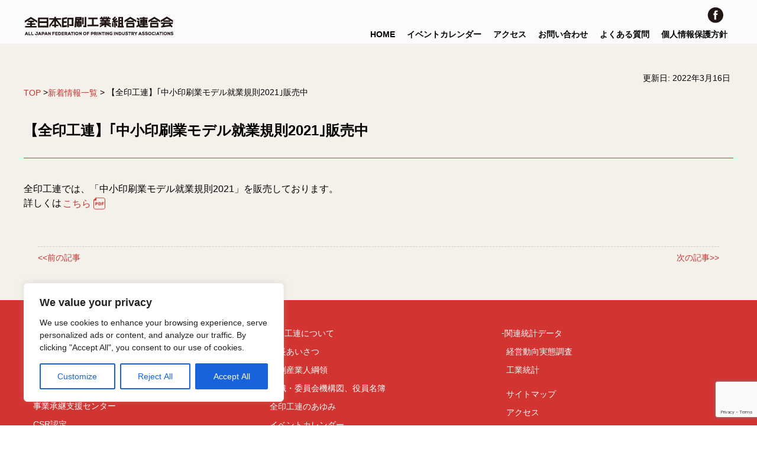

--- FILE ---
content_type: text/html; charset=utf-8
request_url: https://www.google.com/recaptcha/api2/anchor?ar=1&k=6LfqzEEkAAAAAMmDMRoDeCjSqLiFEeFeOPldGzrE&co=aHR0cHM6Ly93d3cuYWotcGlhLm9yLmpwOjQ0Mw..&hl=en&v=PoyoqOPhxBO7pBk68S4YbpHZ&size=invisible&anchor-ms=20000&execute-ms=30000&cb=owlniw5kwv8y
body_size: 48830
content:
<!DOCTYPE HTML><html dir="ltr" lang="en"><head><meta http-equiv="Content-Type" content="text/html; charset=UTF-8">
<meta http-equiv="X-UA-Compatible" content="IE=edge">
<title>reCAPTCHA</title>
<style type="text/css">
/* cyrillic-ext */
@font-face {
  font-family: 'Roboto';
  font-style: normal;
  font-weight: 400;
  font-stretch: 100%;
  src: url(//fonts.gstatic.com/s/roboto/v48/KFO7CnqEu92Fr1ME7kSn66aGLdTylUAMa3GUBHMdazTgWw.woff2) format('woff2');
  unicode-range: U+0460-052F, U+1C80-1C8A, U+20B4, U+2DE0-2DFF, U+A640-A69F, U+FE2E-FE2F;
}
/* cyrillic */
@font-face {
  font-family: 'Roboto';
  font-style: normal;
  font-weight: 400;
  font-stretch: 100%;
  src: url(//fonts.gstatic.com/s/roboto/v48/KFO7CnqEu92Fr1ME7kSn66aGLdTylUAMa3iUBHMdazTgWw.woff2) format('woff2');
  unicode-range: U+0301, U+0400-045F, U+0490-0491, U+04B0-04B1, U+2116;
}
/* greek-ext */
@font-face {
  font-family: 'Roboto';
  font-style: normal;
  font-weight: 400;
  font-stretch: 100%;
  src: url(//fonts.gstatic.com/s/roboto/v48/KFO7CnqEu92Fr1ME7kSn66aGLdTylUAMa3CUBHMdazTgWw.woff2) format('woff2');
  unicode-range: U+1F00-1FFF;
}
/* greek */
@font-face {
  font-family: 'Roboto';
  font-style: normal;
  font-weight: 400;
  font-stretch: 100%;
  src: url(//fonts.gstatic.com/s/roboto/v48/KFO7CnqEu92Fr1ME7kSn66aGLdTylUAMa3-UBHMdazTgWw.woff2) format('woff2');
  unicode-range: U+0370-0377, U+037A-037F, U+0384-038A, U+038C, U+038E-03A1, U+03A3-03FF;
}
/* math */
@font-face {
  font-family: 'Roboto';
  font-style: normal;
  font-weight: 400;
  font-stretch: 100%;
  src: url(//fonts.gstatic.com/s/roboto/v48/KFO7CnqEu92Fr1ME7kSn66aGLdTylUAMawCUBHMdazTgWw.woff2) format('woff2');
  unicode-range: U+0302-0303, U+0305, U+0307-0308, U+0310, U+0312, U+0315, U+031A, U+0326-0327, U+032C, U+032F-0330, U+0332-0333, U+0338, U+033A, U+0346, U+034D, U+0391-03A1, U+03A3-03A9, U+03B1-03C9, U+03D1, U+03D5-03D6, U+03F0-03F1, U+03F4-03F5, U+2016-2017, U+2034-2038, U+203C, U+2040, U+2043, U+2047, U+2050, U+2057, U+205F, U+2070-2071, U+2074-208E, U+2090-209C, U+20D0-20DC, U+20E1, U+20E5-20EF, U+2100-2112, U+2114-2115, U+2117-2121, U+2123-214F, U+2190, U+2192, U+2194-21AE, U+21B0-21E5, U+21F1-21F2, U+21F4-2211, U+2213-2214, U+2216-22FF, U+2308-230B, U+2310, U+2319, U+231C-2321, U+2336-237A, U+237C, U+2395, U+239B-23B7, U+23D0, U+23DC-23E1, U+2474-2475, U+25AF, U+25B3, U+25B7, U+25BD, U+25C1, U+25CA, U+25CC, U+25FB, U+266D-266F, U+27C0-27FF, U+2900-2AFF, U+2B0E-2B11, U+2B30-2B4C, U+2BFE, U+3030, U+FF5B, U+FF5D, U+1D400-1D7FF, U+1EE00-1EEFF;
}
/* symbols */
@font-face {
  font-family: 'Roboto';
  font-style: normal;
  font-weight: 400;
  font-stretch: 100%;
  src: url(//fonts.gstatic.com/s/roboto/v48/KFO7CnqEu92Fr1ME7kSn66aGLdTylUAMaxKUBHMdazTgWw.woff2) format('woff2');
  unicode-range: U+0001-000C, U+000E-001F, U+007F-009F, U+20DD-20E0, U+20E2-20E4, U+2150-218F, U+2190, U+2192, U+2194-2199, U+21AF, U+21E6-21F0, U+21F3, U+2218-2219, U+2299, U+22C4-22C6, U+2300-243F, U+2440-244A, U+2460-24FF, U+25A0-27BF, U+2800-28FF, U+2921-2922, U+2981, U+29BF, U+29EB, U+2B00-2BFF, U+4DC0-4DFF, U+FFF9-FFFB, U+10140-1018E, U+10190-1019C, U+101A0, U+101D0-101FD, U+102E0-102FB, U+10E60-10E7E, U+1D2C0-1D2D3, U+1D2E0-1D37F, U+1F000-1F0FF, U+1F100-1F1AD, U+1F1E6-1F1FF, U+1F30D-1F30F, U+1F315, U+1F31C, U+1F31E, U+1F320-1F32C, U+1F336, U+1F378, U+1F37D, U+1F382, U+1F393-1F39F, U+1F3A7-1F3A8, U+1F3AC-1F3AF, U+1F3C2, U+1F3C4-1F3C6, U+1F3CA-1F3CE, U+1F3D4-1F3E0, U+1F3ED, U+1F3F1-1F3F3, U+1F3F5-1F3F7, U+1F408, U+1F415, U+1F41F, U+1F426, U+1F43F, U+1F441-1F442, U+1F444, U+1F446-1F449, U+1F44C-1F44E, U+1F453, U+1F46A, U+1F47D, U+1F4A3, U+1F4B0, U+1F4B3, U+1F4B9, U+1F4BB, U+1F4BF, U+1F4C8-1F4CB, U+1F4D6, U+1F4DA, U+1F4DF, U+1F4E3-1F4E6, U+1F4EA-1F4ED, U+1F4F7, U+1F4F9-1F4FB, U+1F4FD-1F4FE, U+1F503, U+1F507-1F50B, U+1F50D, U+1F512-1F513, U+1F53E-1F54A, U+1F54F-1F5FA, U+1F610, U+1F650-1F67F, U+1F687, U+1F68D, U+1F691, U+1F694, U+1F698, U+1F6AD, U+1F6B2, U+1F6B9-1F6BA, U+1F6BC, U+1F6C6-1F6CF, U+1F6D3-1F6D7, U+1F6E0-1F6EA, U+1F6F0-1F6F3, U+1F6F7-1F6FC, U+1F700-1F7FF, U+1F800-1F80B, U+1F810-1F847, U+1F850-1F859, U+1F860-1F887, U+1F890-1F8AD, U+1F8B0-1F8BB, U+1F8C0-1F8C1, U+1F900-1F90B, U+1F93B, U+1F946, U+1F984, U+1F996, U+1F9E9, U+1FA00-1FA6F, U+1FA70-1FA7C, U+1FA80-1FA89, U+1FA8F-1FAC6, U+1FACE-1FADC, U+1FADF-1FAE9, U+1FAF0-1FAF8, U+1FB00-1FBFF;
}
/* vietnamese */
@font-face {
  font-family: 'Roboto';
  font-style: normal;
  font-weight: 400;
  font-stretch: 100%;
  src: url(//fonts.gstatic.com/s/roboto/v48/KFO7CnqEu92Fr1ME7kSn66aGLdTylUAMa3OUBHMdazTgWw.woff2) format('woff2');
  unicode-range: U+0102-0103, U+0110-0111, U+0128-0129, U+0168-0169, U+01A0-01A1, U+01AF-01B0, U+0300-0301, U+0303-0304, U+0308-0309, U+0323, U+0329, U+1EA0-1EF9, U+20AB;
}
/* latin-ext */
@font-face {
  font-family: 'Roboto';
  font-style: normal;
  font-weight: 400;
  font-stretch: 100%;
  src: url(//fonts.gstatic.com/s/roboto/v48/KFO7CnqEu92Fr1ME7kSn66aGLdTylUAMa3KUBHMdazTgWw.woff2) format('woff2');
  unicode-range: U+0100-02BA, U+02BD-02C5, U+02C7-02CC, U+02CE-02D7, U+02DD-02FF, U+0304, U+0308, U+0329, U+1D00-1DBF, U+1E00-1E9F, U+1EF2-1EFF, U+2020, U+20A0-20AB, U+20AD-20C0, U+2113, U+2C60-2C7F, U+A720-A7FF;
}
/* latin */
@font-face {
  font-family: 'Roboto';
  font-style: normal;
  font-weight: 400;
  font-stretch: 100%;
  src: url(//fonts.gstatic.com/s/roboto/v48/KFO7CnqEu92Fr1ME7kSn66aGLdTylUAMa3yUBHMdazQ.woff2) format('woff2');
  unicode-range: U+0000-00FF, U+0131, U+0152-0153, U+02BB-02BC, U+02C6, U+02DA, U+02DC, U+0304, U+0308, U+0329, U+2000-206F, U+20AC, U+2122, U+2191, U+2193, U+2212, U+2215, U+FEFF, U+FFFD;
}
/* cyrillic-ext */
@font-face {
  font-family: 'Roboto';
  font-style: normal;
  font-weight: 500;
  font-stretch: 100%;
  src: url(//fonts.gstatic.com/s/roboto/v48/KFO7CnqEu92Fr1ME7kSn66aGLdTylUAMa3GUBHMdazTgWw.woff2) format('woff2');
  unicode-range: U+0460-052F, U+1C80-1C8A, U+20B4, U+2DE0-2DFF, U+A640-A69F, U+FE2E-FE2F;
}
/* cyrillic */
@font-face {
  font-family: 'Roboto';
  font-style: normal;
  font-weight: 500;
  font-stretch: 100%;
  src: url(//fonts.gstatic.com/s/roboto/v48/KFO7CnqEu92Fr1ME7kSn66aGLdTylUAMa3iUBHMdazTgWw.woff2) format('woff2');
  unicode-range: U+0301, U+0400-045F, U+0490-0491, U+04B0-04B1, U+2116;
}
/* greek-ext */
@font-face {
  font-family: 'Roboto';
  font-style: normal;
  font-weight: 500;
  font-stretch: 100%;
  src: url(//fonts.gstatic.com/s/roboto/v48/KFO7CnqEu92Fr1ME7kSn66aGLdTylUAMa3CUBHMdazTgWw.woff2) format('woff2');
  unicode-range: U+1F00-1FFF;
}
/* greek */
@font-face {
  font-family: 'Roboto';
  font-style: normal;
  font-weight: 500;
  font-stretch: 100%;
  src: url(//fonts.gstatic.com/s/roboto/v48/KFO7CnqEu92Fr1ME7kSn66aGLdTylUAMa3-UBHMdazTgWw.woff2) format('woff2');
  unicode-range: U+0370-0377, U+037A-037F, U+0384-038A, U+038C, U+038E-03A1, U+03A3-03FF;
}
/* math */
@font-face {
  font-family: 'Roboto';
  font-style: normal;
  font-weight: 500;
  font-stretch: 100%;
  src: url(//fonts.gstatic.com/s/roboto/v48/KFO7CnqEu92Fr1ME7kSn66aGLdTylUAMawCUBHMdazTgWw.woff2) format('woff2');
  unicode-range: U+0302-0303, U+0305, U+0307-0308, U+0310, U+0312, U+0315, U+031A, U+0326-0327, U+032C, U+032F-0330, U+0332-0333, U+0338, U+033A, U+0346, U+034D, U+0391-03A1, U+03A3-03A9, U+03B1-03C9, U+03D1, U+03D5-03D6, U+03F0-03F1, U+03F4-03F5, U+2016-2017, U+2034-2038, U+203C, U+2040, U+2043, U+2047, U+2050, U+2057, U+205F, U+2070-2071, U+2074-208E, U+2090-209C, U+20D0-20DC, U+20E1, U+20E5-20EF, U+2100-2112, U+2114-2115, U+2117-2121, U+2123-214F, U+2190, U+2192, U+2194-21AE, U+21B0-21E5, U+21F1-21F2, U+21F4-2211, U+2213-2214, U+2216-22FF, U+2308-230B, U+2310, U+2319, U+231C-2321, U+2336-237A, U+237C, U+2395, U+239B-23B7, U+23D0, U+23DC-23E1, U+2474-2475, U+25AF, U+25B3, U+25B7, U+25BD, U+25C1, U+25CA, U+25CC, U+25FB, U+266D-266F, U+27C0-27FF, U+2900-2AFF, U+2B0E-2B11, U+2B30-2B4C, U+2BFE, U+3030, U+FF5B, U+FF5D, U+1D400-1D7FF, U+1EE00-1EEFF;
}
/* symbols */
@font-face {
  font-family: 'Roboto';
  font-style: normal;
  font-weight: 500;
  font-stretch: 100%;
  src: url(//fonts.gstatic.com/s/roboto/v48/KFO7CnqEu92Fr1ME7kSn66aGLdTylUAMaxKUBHMdazTgWw.woff2) format('woff2');
  unicode-range: U+0001-000C, U+000E-001F, U+007F-009F, U+20DD-20E0, U+20E2-20E4, U+2150-218F, U+2190, U+2192, U+2194-2199, U+21AF, U+21E6-21F0, U+21F3, U+2218-2219, U+2299, U+22C4-22C6, U+2300-243F, U+2440-244A, U+2460-24FF, U+25A0-27BF, U+2800-28FF, U+2921-2922, U+2981, U+29BF, U+29EB, U+2B00-2BFF, U+4DC0-4DFF, U+FFF9-FFFB, U+10140-1018E, U+10190-1019C, U+101A0, U+101D0-101FD, U+102E0-102FB, U+10E60-10E7E, U+1D2C0-1D2D3, U+1D2E0-1D37F, U+1F000-1F0FF, U+1F100-1F1AD, U+1F1E6-1F1FF, U+1F30D-1F30F, U+1F315, U+1F31C, U+1F31E, U+1F320-1F32C, U+1F336, U+1F378, U+1F37D, U+1F382, U+1F393-1F39F, U+1F3A7-1F3A8, U+1F3AC-1F3AF, U+1F3C2, U+1F3C4-1F3C6, U+1F3CA-1F3CE, U+1F3D4-1F3E0, U+1F3ED, U+1F3F1-1F3F3, U+1F3F5-1F3F7, U+1F408, U+1F415, U+1F41F, U+1F426, U+1F43F, U+1F441-1F442, U+1F444, U+1F446-1F449, U+1F44C-1F44E, U+1F453, U+1F46A, U+1F47D, U+1F4A3, U+1F4B0, U+1F4B3, U+1F4B9, U+1F4BB, U+1F4BF, U+1F4C8-1F4CB, U+1F4D6, U+1F4DA, U+1F4DF, U+1F4E3-1F4E6, U+1F4EA-1F4ED, U+1F4F7, U+1F4F9-1F4FB, U+1F4FD-1F4FE, U+1F503, U+1F507-1F50B, U+1F50D, U+1F512-1F513, U+1F53E-1F54A, U+1F54F-1F5FA, U+1F610, U+1F650-1F67F, U+1F687, U+1F68D, U+1F691, U+1F694, U+1F698, U+1F6AD, U+1F6B2, U+1F6B9-1F6BA, U+1F6BC, U+1F6C6-1F6CF, U+1F6D3-1F6D7, U+1F6E0-1F6EA, U+1F6F0-1F6F3, U+1F6F7-1F6FC, U+1F700-1F7FF, U+1F800-1F80B, U+1F810-1F847, U+1F850-1F859, U+1F860-1F887, U+1F890-1F8AD, U+1F8B0-1F8BB, U+1F8C0-1F8C1, U+1F900-1F90B, U+1F93B, U+1F946, U+1F984, U+1F996, U+1F9E9, U+1FA00-1FA6F, U+1FA70-1FA7C, U+1FA80-1FA89, U+1FA8F-1FAC6, U+1FACE-1FADC, U+1FADF-1FAE9, U+1FAF0-1FAF8, U+1FB00-1FBFF;
}
/* vietnamese */
@font-face {
  font-family: 'Roboto';
  font-style: normal;
  font-weight: 500;
  font-stretch: 100%;
  src: url(//fonts.gstatic.com/s/roboto/v48/KFO7CnqEu92Fr1ME7kSn66aGLdTylUAMa3OUBHMdazTgWw.woff2) format('woff2');
  unicode-range: U+0102-0103, U+0110-0111, U+0128-0129, U+0168-0169, U+01A0-01A1, U+01AF-01B0, U+0300-0301, U+0303-0304, U+0308-0309, U+0323, U+0329, U+1EA0-1EF9, U+20AB;
}
/* latin-ext */
@font-face {
  font-family: 'Roboto';
  font-style: normal;
  font-weight: 500;
  font-stretch: 100%;
  src: url(//fonts.gstatic.com/s/roboto/v48/KFO7CnqEu92Fr1ME7kSn66aGLdTylUAMa3KUBHMdazTgWw.woff2) format('woff2');
  unicode-range: U+0100-02BA, U+02BD-02C5, U+02C7-02CC, U+02CE-02D7, U+02DD-02FF, U+0304, U+0308, U+0329, U+1D00-1DBF, U+1E00-1E9F, U+1EF2-1EFF, U+2020, U+20A0-20AB, U+20AD-20C0, U+2113, U+2C60-2C7F, U+A720-A7FF;
}
/* latin */
@font-face {
  font-family: 'Roboto';
  font-style: normal;
  font-weight: 500;
  font-stretch: 100%;
  src: url(//fonts.gstatic.com/s/roboto/v48/KFO7CnqEu92Fr1ME7kSn66aGLdTylUAMa3yUBHMdazQ.woff2) format('woff2');
  unicode-range: U+0000-00FF, U+0131, U+0152-0153, U+02BB-02BC, U+02C6, U+02DA, U+02DC, U+0304, U+0308, U+0329, U+2000-206F, U+20AC, U+2122, U+2191, U+2193, U+2212, U+2215, U+FEFF, U+FFFD;
}
/* cyrillic-ext */
@font-face {
  font-family: 'Roboto';
  font-style: normal;
  font-weight: 900;
  font-stretch: 100%;
  src: url(//fonts.gstatic.com/s/roboto/v48/KFO7CnqEu92Fr1ME7kSn66aGLdTylUAMa3GUBHMdazTgWw.woff2) format('woff2');
  unicode-range: U+0460-052F, U+1C80-1C8A, U+20B4, U+2DE0-2DFF, U+A640-A69F, U+FE2E-FE2F;
}
/* cyrillic */
@font-face {
  font-family: 'Roboto';
  font-style: normal;
  font-weight: 900;
  font-stretch: 100%;
  src: url(//fonts.gstatic.com/s/roboto/v48/KFO7CnqEu92Fr1ME7kSn66aGLdTylUAMa3iUBHMdazTgWw.woff2) format('woff2');
  unicode-range: U+0301, U+0400-045F, U+0490-0491, U+04B0-04B1, U+2116;
}
/* greek-ext */
@font-face {
  font-family: 'Roboto';
  font-style: normal;
  font-weight: 900;
  font-stretch: 100%;
  src: url(//fonts.gstatic.com/s/roboto/v48/KFO7CnqEu92Fr1ME7kSn66aGLdTylUAMa3CUBHMdazTgWw.woff2) format('woff2');
  unicode-range: U+1F00-1FFF;
}
/* greek */
@font-face {
  font-family: 'Roboto';
  font-style: normal;
  font-weight: 900;
  font-stretch: 100%;
  src: url(//fonts.gstatic.com/s/roboto/v48/KFO7CnqEu92Fr1ME7kSn66aGLdTylUAMa3-UBHMdazTgWw.woff2) format('woff2');
  unicode-range: U+0370-0377, U+037A-037F, U+0384-038A, U+038C, U+038E-03A1, U+03A3-03FF;
}
/* math */
@font-face {
  font-family: 'Roboto';
  font-style: normal;
  font-weight: 900;
  font-stretch: 100%;
  src: url(//fonts.gstatic.com/s/roboto/v48/KFO7CnqEu92Fr1ME7kSn66aGLdTylUAMawCUBHMdazTgWw.woff2) format('woff2');
  unicode-range: U+0302-0303, U+0305, U+0307-0308, U+0310, U+0312, U+0315, U+031A, U+0326-0327, U+032C, U+032F-0330, U+0332-0333, U+0338, U+033A, U+0346, U+034D, U+0391-03A1, U+03A3-03A9, U+03B1-03C9, U+03D1, U+03D5-03D6, U+03F0-03F1, U+03F4-03F5, U+2016-2017, U+2034-2038, U+203C, U+2040, U+2043, U+2047, U+2050, U+2057, U+205F, U+2070-2071, U+2074-208E, U+2090-209C, U+20D0-20DC, U+20E1, U+20E5-20EF, U+2100-2112, U+2114-2115, U+2117-2121, U+2123-214F, U+2190, U+2192, U+2194-21AE, U+21B0-21E5, U+21F1-21F2, U+21F4-2211, U+2213-2214, U+2216-22FF, U+2308-230B, U+2310, U+2319, U+231C-2321, U+2336-237A, U+237C, U+2395, U+239B-23B7, U+23D0, U+23DC-23E1, U+2474-2475, U+25AF, U+25B3, U+25B7, U+25BD, U+25C1, U+25CA, U+25CC, U+25FB, U+266D-266F, U+27C0-27FF, U+2900-2AFF, U+2B0E-2B11, U+2B30-2B4C, U+2BFE, U+3030, U+FF5B, U+FF5D, U+1D400-1D7FF, U+1EE00-1EEFF;
}
/* symbols */
@font-face {
  font-family: 'Roboto';
  font-style: normal;
  font-weight: 900;
  font-stretch: 100%;
  src: url(//fonts.gstatic.com/s/roboto/v48/KFO7CnqEu92Fr1ME7kSn66aGLdTylUAMaxKUBHMdazTgWw.woff2) format('woff2');
  unicode-range: U+0001-000C, U+000E-001F, U+007F-009F, U+20DD-20E0, U+20E2-20E4, U+2150-218F, U+2190, U+2192, U+2194-2199, U+21AF, U+21E6-21F0, U+21F3, U+2218-2219, U+2299, U+22C4-22C6, U+2300-243F, U+2440-244A, U+2460-24FF, U+25A0-27BF, U+2800-28FF, U+2921-2922, U+2981, U+29BF, U+29EB, U+2B00-2BFF, U+4DC0-4DFF, U+FFF9-FFFB, U+10140-1018E, U+10190-1019C, U+101A0, U+101D0-101FD, U+102E0-102FB, U+10E60-10E7E, U+1D2C0-1D2D3, U+1D2E0-1D37F, U+1F000-1F0FF, U+1F100-1F1AD, U+1F1E6-1F1FF, U+1F30D-1F30F, U+1F315, U+1F31C, U+1F31E, U+1F320-1F32C, U+1F336, U+1F378, U+1F37D, U+1F382, U+1F393-1F39F, U+1F3A7-1F3A8, U+1F3AC-1F3AF, U+1F3C2, U+1F3C4-1F3C6, U+1F3CA-1F3CE, U+1F3D4-1F3E0, U+1F3ED, U+1F3F1-1F3F3, U+1F3F5-1F3F7, U+1F408, U+1F415, U+1F41F, U+1F426, U+1F43F, U+1F441-1F442, U+1F444, U+1F446-1F449, U+1F44C-1F44E, U+1F453, U+1F46A, U+1F47D, U+1F4A3, U+1F4B0, U+1F4B3, U+1F4B9, U+1F4BB, U+1F4BF, U+1F4C8-1F4CB, U+1F4D6, U+1F4DA, U+1F4DF, U+1F4E3-1F4E6, U+1F4EA-1F4ED, U+1F4F7, U+1F4F9-1F4FB, U+1F4FD-1F4FE, U+1F503, U+1F507-1F50B, U+1F50D, U+1F512-1F513, U+1F53E-1F54A, U+1F54F-1F5FA, U+1F610, U+1F650-1F67F, U+1F687, U+1F68D, U+1F691, U+1F694, U+1F698, U+1F6AD, U+1F6B2, U+1F6B9-1F6BA, U+1F6BC, U+1F6C6-1F6CF, U+1F6D3-1F6D7, U+1F6E0-1F6EA, U+1F6F0-1F6F3, U+1F6F7-1F6FC, U+1F700-1F7FF, U+1F800-1F80B, U+1F810-1F847, U+1F850-1F859, U+1F860-1F887, U+1F890-1F8AD, U+1F8B0-1F8BB, U+1F8C0-1F8C1, U+1F900-1F90B, U+1F93B, U+1F946, U+1F984, U+1F996, U+1F9E9, U+1FA00-1FA6F, U+1FA70-1FA7C, U+1FA80-1FA89, U+1FA8F-1FAC6, U+1FACE-1FADC, U+1FADF-1FAE9, U+1FAF0-1FAF8, U+1FB00-1FBFF;
}
/* vietnamese */
@font-face {
  font-family: 'Roboto';
  font-style: normal;
  font-weight: 900;
  font-stretch: 100%;
  src: url(//fonts.gstatic.com/s/roboto/v48/KFO7CnqEu92Fr1ME7kSn66aGLdTylUAMa3OUBHMdazTgWw.woff2) format('woff2');
  unicode-range: U+0102-0103, U+0110-0111, U+0128-0129, U+0168-0169, U+01A0-01A1, U+01AF-01B0, U+0300-0301, U+0303-0304, U+0308-0309, U+0323, U+0329, U+1EA0-1EF9, U+20AB;
}
/* latin-ext */
@font-face {
  font-family: 'Roboto';
  font-style: normal;
  font-weight: 900;
  font-stretch: 100%;
  src: url(//fonts.gstatic.com/s/roboto/v48/KFO7CnqEu92Fr1ME7kSn66aGLdTylUAMa3KUBHMdazTgWw.woff2) format('woff2');
  unicode-range: U+0100-02BA, U+02BD-02C5, U+02C7-02CC, U+02CE-02D7, U+02DD-02FF, U+0304, U+0308, U+0329, U+1D00-1DBF, U+1E00-1E9F, U+1EF2-1EFF, U+2020, U+20A0-20AB, U+20AD-20C0, U+2113, U+2C60-2C7F, U+A720-A7FF;
}
/* latin */
@font-face {
  font-family: 'Roboto';
  font-style: normal;
  font-weight: 900;
  font-stretch: 100%;
  src: url(//fonts.gstatic.com/s/roboto/v48/KFO7CnqEu92Fr1ME7kSn66aGLdTylUAMa3yUBHMdazQ.woff2) format('woff2');
  unicode-range: U+0000-00FF, U+0131, U+0152-0153, U+02BB-02BC, U+02C6, U+02DA, U+02DC, U+0304, U+0308, U+0329, U+2000-206F, U+20AC, U+2122, U+2191, U+2193, U+2212, U+2215, U+FEFF, U+FFFD;
}

</style>
<link rel="stylesheet" type="text/css" href="https://www.gstatic.com/recaptcha/releases/PoyoqOPhxBO7pBk68S4YbpHZ/styles__ltr.css">
<script nonce="nZmubZKC2L04j9F6G9JapQ" type="text/javascript">window['__recaptcha_api'] = 'https://www.google.com/recaptcha/api2/';</script>
<script type="text/javascript" src="https://www.gstatic.com/recaptcha/releases/PoyoqOPhxBO7pBk68S4YbpHZ/recaptcha__en.js" nonce="nZmubZKC2L04j9F6G9JapQ">
      
    </script></head>
<body><div id="rc-anchor-alert" class="rc-anchor-alert"></div>
<input type="hidden" id="recaptcha-token" value="[base64]">
<script type="text/javascript" nonce="nZmubZKC2L04j9F6G9JapQ">
      recaptcha.anchor.Main.init("[\x22ainput\x22,[\x22bgdata\x22,\x22\x22,\[base64]/[base64]/[base64]/[base64]/[base64]/[base64]/KGcoTywyNTMsTy5PKSxVRyhPLEMpKTpnKE8sMjUzLEMpLE8pKSxsKSksTykpfSxieT1mdW5jdGlvbihDLE8sdSxsKXtmb3IobD0odT1SKEMpLDApO08+MDtPLS0pbD1sPDw4fFooQyk7ZyhDLHUsbCl9LFVHPWZ1bmN0aW9uKEMsTyl7Qy5pLmxlbmd0aD4xMDQ/[base64]/[base64]/[base64]/[base64]/[base64]/[base64]/[base64]\\u003d\x22,\[base64]\x22,\[base64]/DuirCvsOtwoxCw6XCrUwew5TDgyMhcMKEbWLDuU7DgT3DmgfChcK6w7ksQ8K1acOYE8K1M8OIwpXCksKbw5h+w4h1w75mTm3Di3zDhsKHbMOmw5kEw7fDjU7Dg8ONKHE5McOKK8K8B1bCsMOPDCofOsOewp5OHHjDgklHwroga8K+AnQ3w4/[base64]/Dvh/[base64]/DqnNVw6zCkhXDvBzDiMOhwoMyf3vCpcKqYh9JwrQ3wp4gw63ClcKjfhpuwpjCisKsw74gZWLDksOLw5DChUhmw6HDkcK+GQpxdcOAFsOxw4nDnCPDlsOcwr/[base64]/wrLDpip6JMO6BsOyw7jDmMOlw6XDoMKfwqYsdMOLwr/[base64]/TirDrsKdwqfClB7DrCUcw5fDgw8qw7FzTD/CpcKYwp3Dr2nCgUfCjcK4wrttw5kSw5A+wq8owo3DuRkQNsOnR8ODw4DCkAlfw6pbwpMNE8OLwp/CuAnCs8KcMMO8e8KhwrvDnHvDvyB6wr7CosOBw7EPwq9Ew6fCjMO4SjjDrmB/PXbCmBvCjirCtRt1DDfCnsKlBxZTwqHCgW7DhMOfKcKgOlFZRcKebcK0w53ClmHCq8K1MsOJw5HCjMKjw7lELHDCvsKJw5R1w7/Dq8OyPcKhdcKtwr3Dm8OWwpMeWcOCSsKzaMOuwoc3w556aWZ1dwbCocKbJXnDgsOjw5ROw4/DisOeWErDnntLw6jCkFE0Gl4hB8KBQsK3aEFhw4fDh1RDw5DCgAZlCsK4RTDDo8OVwqMdwoF4wrclw4HCicKvwpvDiXbDmlBpw7leXMOlZk7DhcOPGsOALlXDoCkSw5fCkUrCusORw4/CiGZrLiPCrsKsw61NfMKlwphpwr/DngTDqgo9w4wzw6sCwoXDhhBQw4MiFcKiUS9FDSXDtMKhRgjCpcOjwpxrwpE3w53CksO9w6QXUsOOw4csWTXDk8KQwrkrwo8BQsONw5V5DMKvwoPCoFXDj0TCh8OqwqF+RVsEw6ZEX8KaLVk8woYMPsK0wpLCvkhrPcKcZ8KHe8OhMsO5NzLDsl/DicKLWMKiF0xow5ggAnzDucO3wqlvA8OFb8Olw5jCowXCnyfDnDxuMMKZAsK2wovDh0TCuQk2KCbDsjQDw411w7Rvw7bCpk/[base64]/R8Obwr4Kwo3DmcKMw4xcwp87MgxUw7QHMhXCgsKMwo4Rw7HDqjUOwo83cQhhWAvCgENowrnDvsONRcKIOcOGfyTCpcO/w4PDr8Kkw6hgw55GJSbCsGfDhjl7w5bDk2VidHLDjWM+dEJhwpXDoMKfw6Qqw7XDkMOQV8KCPsKffcOUN3ULwoLDvSvDh0zDqhfDs1nChcOsfcKRdm1nGE1nHsOhw6V/w6JlDMKnwozDuk4PHX8uw5LCjhcXRGzDoTYzw7TDniM6UMKgU8KTw4LDtBNxw5gCw4vCr8O3wrLCgSVKwqNNwrBJwqDDlSJ9w78dPwAYw6g/DcKNw4TCul4fw4MDIMO7wq3CgsOqwqvCmVB6QFQiOiTDmMKRUzrDuh9DZcO8BMKZwq4cw7TCicOHDGg/ZcKQY8KTZcOZw4gTwoLDocOmOsKHFsOww5F1QTtrw4ApwrppYgQKAw3DtsKgdmzDk8K4wo/DrkjDtsK+w5bDqxcUcA8nw5LDqMO8EGMrw6RvKwQIHB/DjiAJwqHCh8KtFmITZWFSw6vDuCHClgTCksKQw4/DjR9ow4Fiw7o/[base64]/XEliw701RH7DkMKQfD8gfURiTBVoZCxTwqNEw5XCiRQywpMuw6NKw7AIw7gewpoZwrI1w4XCsVDClQR4w7/DvUFtIxsYUFgSwoN+KRdQTnXCgcKKw6nCi1jCk3nDjm3DlCU2UGxqcMOLwpvDqAZpTMOpw5dbwovDi8Obw4Vgwr9NG8OQd8OuFjbCicKyw5xyFsK8w55hw4DCtinDt8OHAB7Cs1gGawvCvMOCb8Kuw789w7PDo8O/w7fCtcKEHcOjwp52w7zCmBjCtsOGwq/DqcKBwrBLwqhGQVVCwrkNCsOEEMOzwod3w4/Co8O2w6Q5DRfChsOIw5fCjCXDv8KrP8Oxw6/CicOewpTDgcKBw5zDqxgxGU8YO8ORcHXDrwDClgYRUFRid8OYw4vCjcOlccKtwqsUN8K4RcKBwoQrw5UHTMKHwpoXw5/Ds0kkRH0bwrnCvHPDuMKJPHbCpsKMwrw3wozCmg7Dgxgkw7EIA8Kew6AgwpYLKETCuMKUw5svwpbDswvChFk2Nn/Dt8KiDyYqwqEGwqdvSRTCmBbDqMK5wr8hw4/[base64]/ClSjDkMOARhhSw4fDmsOew4czwrLDk0zCg3bCh1/DvWALfAnCscKGw5p5DMKvMipYwqoUw5t0wojDtBNOMsO+w5LChsKSw7vDp8OqY8KBHcO/LcOCS8KxHsKFw7PCi8OKZMKAUW5qwpvCsMKwOsKoW8ORHCLDsjfCg8OkwrLDocOVOAp5w7PDs8KPwp0hwojDm8OewqnClMKROmrCkxbCjGPCpEfDqcKsG1bDvk0iT8Ocw4k3MsOYRMOnw40tw4zDlwHDjxk9w5nCpMOaw4pVR8K3PxdAJcOIRUPCvz/[base64]/Cg8ORTn/CmcO7bRU5ACM5wojCqcKGR8KHDR7CiMO7BTFPcDQnw4RKecKgw4DDgsOGw55fAsKjGGo+wq/CrR1jT8Kzwq/CoFcHTi8/w5TDu8OBDMOvw4rDpBJ/PMOFdFrDtwvCnxsvwrQIL8O5AcOvw5nComTCnXUlT8Krw6pUfsOfwrzDusKTw7x9AEs2wqXCjMOmYTZ2ZCPCrRsbccOsa8KeY3cPw6fCuSHDqcKjf8OBC8K7J8O9VsKcN8OFwpZ7wrY8BDDDgB8ZHGvDpjPDvSkpwqQxSwBVXSUoHiXCnMOOYsO8FMK/[base64]/CjMOiwpxYw4/ClcOyJU3Dgi3DtV7DocOow6fDvS/DrikiwrklPsOQd8O/wqLDlRPDpgLDhTLDljdfXkNJwpk9woXChi0fHcOiM8O7w5ptSzULw68Qd2PCm3HDu8OLw6/[base64]/[base64]/ChsK1em1aTzlrcMKgwp5sw6hmw7Acwo0Nw4LCsUhkI8Onw6RSYsOewqjDiAAbwpnDjFDCk8KKcwDCnMK7T3I8w69vwpdSw4pBfsOsYsKkPEfCjcK6TcKccHEoHMOEw7U/w5p3bMOpWVdqwoPCr3xxD8KrFQjDsW7CvsOew4TDjGkeacKXE8O+A1bDiMKRbibCmMKYYkTCn8OOdEnDk8OfeRnCklTDqlvCvUjDiFHDnWInwpTDrMK8U8Kjw5ZlwoxkwpbCu8OTBHVNND5XwobDqcK5w5UAw5TCgGzChTwwAUXCj8KaUATDscKuBUHCq8KUQlLDvT/DtcOVLhLClhjDicKiwqdsI8OoKAx/w7lRw4jCiMKPw6E1NRptwqbDuMKDIsOOwrHDrsO3w7lhwqkVLipiGRnDpsKOe2bDp8OzwrXCh3jChzDCvsOoCcObw4tUwoXCi2tpHSAPw5TCgwrDm8Ouw5PCq3YAwpkew7hYTsODwpXDrsOyM8Kiwo9QwqR8w5MHeBRKFBfDjXLDoW/DusKmKMKBHw4kw5ZwKsODeRVHw4LDm8KBWkbCs8KLXUFlTsK7TcO+aW3DkkRLwppNGi/DuV8ISlnCjsKtT8OTwp3Dugglw6UgwoI3wrPDlGAOwoTDgcK4wqM7w5rCsMKVw6EsC8OJwobDnWICRMKhb8OuATI5w4RwbWTDlcKmasK9w4c1UsOQU2HDrV/CssK3wo/ChsKmwqpbOcKmScKIw5PDvMK+w7xIw6XDii7CmsKZwqcSbCRwPBEPwobCpcKBS8OlfMK2HRjDmjrDrMKmwrcPw5EkF8OtcztHw7/CosKHaVpqVyvCrMKvNmrChFZfPsKjF8KbfVgBwqrDgcKawoTDvzcFBsOtw6PCh8K0w4crw5Q7w6Fbw6LDhcKKecK/ZsO/[base64]/VMORRcOvVsKvcGY5wot2w7XDnVjDlz/[base64]/DpB1WEiNhwoRtCcKAw7clZMOwwrZHw497VcOJwrzCpnAxwpXDglDCqMOWflzDpsOiWMOLfMKewofChcK3KGMMw63DgRcpRcKKwr4QcQjDiQwrw7FLIURow6XDh0EGwqzDjcOmYMKuwqzCoBHDoHQBw5jDjGZQbjlBPWnDliFtCMKPWx3DjMKjwpFsfXJcwp0xw70NLg/CgsKffkMOL1cXwq3CncOSS3fCqkPDqTgScMOMC8KWwpFpw73CgsOnwofDhMKHw40nQsK8wp1KacKaw5XCrB/Cr8Oyw6zDgU5Iw4fDnkjCmXrDnsOUOyDCsTVcw6/DmxIgwpjDoMKpw5vDmzbCv8OZw4hawqnDoFXCosK9MgM7wofDlCvDi8KQV8K1a8OqMR/[base64]/[base64]/[base64]/S8KDIMOndQ3DrcOvwo0SEBjDgRdCw4jDkyJHw4gdYH5Aw6wlw4RFw7LDgsK7Y8KzdDsJw6gYJsKPwqjCo8OLVE7Cj3pMw5g6w47DscOePkLDtcK/e0DDsMO1wrrCkMO9wqPCqMKtQ8KXGFHDi8OOB8K9woxlZDnDi8KzwqV7UMOqwo/DvVxUX8O4acOjwozCoMK2SRHCtsK6BcK/w7zDkQjClUPDsMOUNiEZwqbDlsOoZSZIw5JLwrNjMsO+wrRFacK5w4DDpTnCrVNgRMKMwrvDsz55w7rCrAN7w41tw4gRw64FAg3Dkj3CvULDgsKYdcOTTMKew7/CqcOywp0Kwq7CssKdF8OPwptvwoJUEi0VfkciwpPDnMKTXAzDmMKEE8KMD8KeCVfCg8O3wrrDh1QtaQnDi8KXU8O8wocoTBzDgGhCwp3DkhjConHDmMO/U8OsEl/Dhx/Cth3DlcOtw6PCg8OqwobDhQk3w5HDrsK+BsOiw69QGcKZQ8Kow789O8KQwqtCU8KHw5XCsT8RAzLCpcK1Mx93wrALw4zCg8OiYMKxwrYEwrDCkcOuVEohDsOEDsOuwo/DqlTCusKGwrfDoMOhKsKFw57DtMKrPBHCj8KCD8ODwqULJBMnPMKMw6IjCMKtwoXCky/ClMKWehLCiXnDpMKKJ8KEw5TDmsKow5Uyw4Mrw60Kw6xSw4bDlUQVwq3DjMKLMm5dw4pswrNqw6VqwpATCMO5w6TCgSADK8OUAsKIwpLDhcKTETXCj2nCgMO8NMKJUnLCmsOPw43DrMOOeyXCqU0kwpIJw6HCoF1qwr46ayvDtcK/X8Okwr7CqGcew70teDLDlyvDpwsnHsKjHQ7DnGTDgnPDk8KyQMKQT0fDv8OmLAgqSMKuW0/CoMKGZ8OoT8Ojwq9KQhPDicKfIsO1F8OtwoDCqsKMwr7DmlXCnhg1OcOuRUHDlMK/woUmwqXCg8K8wqnCniAcw7Y0woTCtWDDr3heGRofDsO6w5rCisONH8KzOcO+QsO+MTl0Y0dxI8Oiw7hbYDXCtsKrwojClyY9w7HChgptOsKMGjXDk8ODwpLDuMOqVVlDFsKOaWPChgMvwp7CgMKDMcKOw7PDrxnCozPDr3HDil7Cu8Olw5/DuMKhw5omwrvDik/Cl8KFLhx3w4QAwozDusOtwqPCicOawrZowoLDk8KmKkLCnkDCm0hzS8O/WsOGMT1hdybDrkA1w58cwqnCs2oVwo8Xw79qBDTDtMKnw5jDqcO0RsK/IcOYVQLDtlTCuBTCk8KTMyfCm8KQMGwewrXCljfCpcKvwrfCnzTCrjJ+wo5waMKeZmE/wp40DCXCg8K6w65iw4kScw/DtFREwrgrwr7DjEnDp8K1w6JKdjzDlyDDusKqMMK9wqdFw40UZMOrw53Dnw3Dvj7DqsOFbMObRGvDkCAoP8KOHA8fw6XCr8OxST/DuMKQw5lGeyLDsMK4w5/DhsO4wpldL1LCjSPChMKzGh1hDcOHRsKbwpfCisKyHAgowpMMwpHCtcKWTsOpVMKjwqJ9T1rDmT83Q8OnwpJ2w7/Dl8KwEcKawqXCsTt7Qj7DoMKuw5jCtDHDtcOuZsOgC8OhWCvDisOjwo7DjcOswrPDr8KrBBHDtj1IwqsodsKZGcOkVifDkTUAWTsIwpTCsUQHSThOfsOqJcKswqUlwr5CeMKwGBfDk0jDjMK1TGvDuh9iFcKnw4PCqFLDgcOxw7RAXRzCiMO3wo/Ds1oNw4XDtELDhcOQw5LCuHjDhVrDhMOaw6ByAMKRFcK2w7lSYlDCmlFyasO2wpYewozClHPDs1jCvMOzw5nDsBfCosK1w4nCtMK/TVAQKcK9wrbDqMOyZH3ChXHCh8KJBHHCscKnCcOUwrHDjSDDi8Okw5DClTRSw7waw7XCssOuwpPCu0tUIxbCjQLCuMO0KMK7Yw1LIlcHcsK4w5RNwr/[base64]/L8Ofw7nCncKgwoDDpkTCiMK2PyhSVsKcFcK7Dy9vecORejHClcKDIiAfw50tV2ddwo/CqMOmw4DDlMOCYS1vwpAPwqofw57DhX8VwoBdwr/[base64]/DkEpZNHdQw5HCgQU1bkpjD1fDoEZYwp/DuUrCqWnDhMK5wofDnVAjwq1MTsOIw4DDp8OqwpLDlFo7w5J0w4jDrMKwNEIhwq7Dm8OawoLCvQLCoMOXC098wq1TaQ0Zw6nDmBRNw6wDwo83VsK/LmkXw6Z8E8O2w4wZFMKGwpbDlsOgwqoxwoPClsOjWMOHwojDt8OkYMOucsKfwoAOw4TDrBdwOHHCoikUNTrDlsKiwpPDgcO2woHCucOYw4DCgw5hw7XDp8OTw7zDlh1JKsO+WhQUUR3DvjfDnGnCiMK2BsORdEEyI8OBw5oPVMKMI8OgwrMRG8K2w4bDpcK/[base64]/Cqnxvw6Jwwr/CoCzDqcKswoBCQMOlwqHDksK7eyfCpy9Pw7DCkD9TacOqwogAAmXDu8KAfkrCrMO9SMK7PMOkO8KADFrCoMOdwoLCvcKow7LCmywHw4A3w5cLwr1LS8KywpcaJnvCpMO6akXCijk+KS4VYC3DtsKjw6rCuMOewrXCjljDuUV7ex/CmX1TNcKzw4TDjsOtworDv8O+LcKrWjTDscKdw54hw6ppC8OzdsODT8K5wpMUGwNgaMKbR8OMwq/CgnVkDVrDn8OFETRgBMKvUsO9LCFNHsKiwptIw7VqKVPDjEkuwq3DpRh7UBcew4bDusKlwo0KKEzDjsO5wqsjfjtOw6kmw7tyYcK/WSjDm8OxwrXCkhsDMcOVw6kAwrIHXMKzMMOGwrhECWA/MsKZwoLCkATCng8lwqNPw5fCusKyw5pkWWvDoXdKw6AvwpvDlMO7S2gywpPCmUk8JDcKwp3DosKFb8OQw6rDk8Oow7fDk8KJwqQxwrV7LEVbUsO+wrnDnRc9w6fDjMKhZsK/w6bDhsKRwqrDgsOKwrrDpcKFwofCjBrDsG7CscKewqNPecOWwrYNM17DvQYEJD3Dl8OCXMK4YcOlw5vCmBhqdsOgLEXDm8KYBsOmw6tLwoJmw7txAcOawp4OTcOZDWRiwptow5bDvRTDvkcPD3jCqG/[base64]/DnsKTMcO0KBHDhXHDokDDv8O/Z0BNw6DCkMODCEDDlGU2wozCmsKcwq/[base64]/[base64]/Cm8Oww5DCvU3Dr8K/Gg7DtMKHw5LCpsOaw4bCmMK7w7Emw4Y6wpZHRxRJw4YTwrBQwqTDtwHCo2RABwVqwpbDtCNzw7TDjsOTw5LDnSE3KMKfw6U2w6rDpsOeY8OGKCbDiSLDvkTDqiIPw7ZcwqfDqRx9PMOLc8O8KcOGw55EZD0SOUDDrMOrHjkkwqHCjQfCoD/CosO4ecOBw4oswqxBwoMIw57CqwfDmyJ8ZUUrAHHDgh7DuifCoGV6JsOnwpBdw5/Dl1LCu8KfwpTDh8KUWBfCpMOYwp97wqHCk8Kpw6wTdcKuA8OUw6TCmsO4wphFw6wCd8Ouwp/CqMOkLsKjw7A9FsK2wrRyZzLCsinDqcOMM8KqeMO1w6/DkhIMAcOXa8Oew7h4w5lbw7NWw55EMcOhXnDCnkNPw6wcOl1CDG/CpsK3wrQwZcOrw47DpMOIw4p1VRVFKcKmw4Jdw5hHA1gcYF/CmsKDAS7DqcOkw4I0CDfDhcKYwqzCo07DigTDiMKeSkLDhDg8F2DDrcO9wrTCq8KuasOYERxdwrsmw7jCgcOrw6/DnSYsZFlKJAxXw6FOwootw7Q2QcOOwqp0wr8QwrLCs8OxPMKaLh9hYz7DsMOVw6cREsKRwox/[base64]/[base64]/UcK6worCh8KBNMORwrrCkhwkwrwRw6xMwrXDnmjDmMOraMO4R8K1aMOCGMOdCsO7w7fCji3DmcKKw47CkFXCrUXChxHChU/Dl8OFwopuPsO/KMK7CsOYw5Q+w49uwplOw6RNw4UcwqYEBCxeHMOHwoZOw7XCgRMWMy8Pw4HCn0Euwq8kwocYwqvCu8KXw7LDihY4w6hVOcOwJ8OGbsOxPcKyWh7CqhRNKwsJw7zDucOxV8OpcVXDq8KCGsOgw4ouw4TCpn/CuMO0w4LCjRLCv8K3wr/DkkLDj3vCiMOMw67Dt8KePMOBOcKEw7ZWOcKSwps6w63CrsKnCcO+wobDiw5IwqHDqDUew4dqwq3ClxY2wpfDjMOWw7RpAMK2acOPWzPCpQheVGAyJ8O3YMOhw4cLJxDCkRHCk1XDlMOlwrzDjB8IwpnDr2TCuh/[base64]/ZwpQwrbCulIOw6JEMMKQwrsjwqVgw6URLMO7w7pIw4c1f1NVesOfw48pwpTCnCooTmPClgsDw7/CvMObw6Bsw57CoEVKCsOfT8KXSA4Nwpgrw4/DpcKwPsOOwqQew4IKV8Klw4cLaU5oIsKudsKVw5bDh8OCBMO6QE/DvHV1GAwAcDB3wrnCjcOaDsKQGcO5w5vDpRjCvGrCjCZCwr1jw47DhGUfEQ97eMOWfzdDw4rCrnPCv8Oww6d5wrXCo8K4w4HCkcKww586wpvChFtRw5vCocKiw6/ChsOYw4zDmRsXwqpew4vDgMOLwr7Dm2PCkMOfwrFqCj0BPmbDt31jIhLDkDfCqg8BV8KAwqPDmkLCsFtKEsK3w7JuV8KpMgbCtMKEwp9VDcONKhLCicOfwr7ChsO4wovCkyvCmlcGFRAow6fDlcOdGsKJM39eKcOBw5d+w57CqMOWwq/DrcO4woDDiMKRPmjCgEAawrhLw5vDucKFYQbCqixNwq4vw4/DkMOcw6TCrlwhwpLCrhYtw7xjCEPDrMKmw6LClcO2BTdVCGFrwrfCpMOIMF3DoTd4w7DCg0BJwqzDucOTTWTCpTHCilPCjjrCkcKATcKgwrgACcKLUsOsw7k0a8K/wohINsKIw45dbibDn8KwesOVw7ZwwqVcVcKYwpPDpMOqwpPCgsOSYjdLYXRFwqQ2R3fCuj5kw6jCgDwhbnTCmMKsPQ56OCjDosKdw4EUw6/CtkDDp3LCgiTCksOSLWwnKQgUalpdcsKJw7wYcVc+esOaQsOuAsO4w7U1f3QaSQxpwrPDmMOaCVsOQzrDlMKvwr0PwqjDpFdnw603BU8becO/wrkCGcOWGzxkw73DssKOwqwJwogUw401I8Kyw5bCg8O/JsODOVNOwpDCjcOLw73Dhl/DriDDk8KhT8O2PGIdwpLCh8KdwoMtFX1twr/DqE7CmcKgVsKhwr9jRBXDpBHCnXtrwqodAB5Dw65Ow4fDk8KqHELCn3HCj8OjYjPCrCDDm8Ohwp9lwq3DmcOrDUDDmFcRHizDqsO7wpvDhsOUwoFzCcO8ecK1wr9gKBoZU8OrwoIAw7ZRN2oaCB4EYsOkw7U2ZSkiEHDCusOIZsO/wq3DtkDDv8KZaADCsjbCpHddesOrw59Qw4TDusOEw59Vw45owrc4P2o3FUklHnLCmMKaRsKQdC0VS8OUwoc5Z8OVwopldcKgMDluwqlUDcObwq/CgMOwej1SwrhAw43CqTvCp8O3w4JKexDDo8KgwqjCiS9yKcK9wpjDnkfDi8Obw78cw6JrIEjChsKzw73Dr17CpMOCXcODGRlGwrvCqiBBcSoGw5BZw5DCjcOMwozDo8Onw6zDoWnCmMO1w7Ixw6s1w681NsKrw6nDsmLCuBTCkAZbAMK8NcO3CXY/w6Iud8Oawqo2wppBb8K9w4gGw4F+asOnw75VXMOvHcOawroPw6Iib8KHwp5CbE1AY3EBw4AZNUnDhmxww7rDkFXDnMOBThvCqMOXwpfDvMOzw4dJwrppeTQ0LnZuKcOHw4kDaW4RwqVwUsKDwrjDnMOKNyDDpcKnw6pALADCqT0swrJgwoVsGMK1wr/CrhE6R8OZw4kRwqLDtQHCicOWNcKXG8OaJWrDuzvCjMOVw7zCnjIDcMOww6zCscO4NFvDt8O9wo0pwobDhcKgMMKdw6XCjMKDwqTCoMOrw7zCrMOKW8Oww7/[base64]/Cp3nCviN1wovCq8Ouwp8Hw4s+DsORwo1HIVNMV8KhcU/DqlzCh8K1woVgw5gzwpfCjFfCvTUHXlYaOcOhw77Cq8OjwqJfRhwhw70jCyTDrHUZT18Yw6RDw5ErKcKoJMOVLGbCtsKgZMOLA8Osc3jDnFhAKjA3wpNqwrI7E1EKKX0/wrjDqMObGsKTw6zDlsOfLcKZwo7ClRo5VMKawqQUwpt6SlvDt3jDlMKBwrrCkcOxw63Dg3YPw57CuXkqw5YzdHVbfcKoaMOXJcOpwobDu8Kkwr7Cj8OVX0Eqwq8ZCMO1wpjCkHY9W8OiWsOiAsOFwpTCi8OPw4PDm0sPZMKeGsKkRG0swqbCusOoN8O6fcK/e3NCw67Cq3MYJgw3wq3CmhzCu8K1w43DmGnCo8OPIjDCq8KjCMKlwo7CuVR9bcKIAcO7RMKZOsOkw4DCnn3CpMKsYXUowpRjAcOoP30HIsKVEMOjw7bDicK7w4/CksOMLMKBUz50w4rCqMK1w5hMwpnDlWzCqcO5wrnCulHCigTCsA92w7/CnxYpw5XCsE/Dk1ZTw7TDokfDkcKLTRvCm8KkwrF/dcOqZl4xQcKHw6pOwo7CmsKvw7zDkgk/[base64]/w4TDqCfCkcOvFE3CnyAwwrzDlxMhOgfCqWQBM8OBZHbDg10zw4nCqcKhw5w2NmvCjXtIDsKsEcKswrnDtg7Du0bDu8O7B8KwwpXDi8K/w6MhGgXCq8O6RMKkwrVpJMOew4wdwrXChsKLDMKfw4FVw644ZsO9UU/CrcKswr5Mw5TDucKNw7bDn8OWEArDhMKPNBbCvkvDs0jCl8Kow74if8OnZ2dEMjRmOHwOw5zCvzY7w63DulfDpsO8woQvwo7CtXQ0FgbDqGQ1PGXDvR8Qw7wAAQDCm8OSwrrChi1ww4hiw77CncKiw5/[base64]/w4zDgH1dOMKpwrjDvMKWwpbCj8Kvw73Dp2N4wrNjExTCvcONw7BbLcKBXmZNwrZ6ScOgwqfDlUAHwo3Dvm/DpMOBwqoOSWLCm8OiwpkSGWvDusOWX8KUQcOuw4JVw5Q8J07CgcOkI8KzZsOCKmzDg1Iyw4TCk8O9FVzCiTTClG1vw4PCgCM9CsOme8O7wpbCiVQOwrDDjk/DgXvCoyfDlUzCuCjDrcK4wrssecK/UnfCqzbCksOHfcKKU2DDm2DCuj/[base64]/[base64]/GmkQw7oUwrzCp8OdwpzCq8OrN2zDh3vCvMOEw5MAw4xwwqocwp0Rw559w6jDtcOTPsORXsOmdD0UwrLCmcOAw5rDu8Ocw6N0wpzCgsKkRj8wacKBDcOZQBQpwoHDiMOVHMOpegJMw6XCo0HCvmleBcKXWy5Gwq/CgsKYw5DDt0R7woQiwqfDtFjCpiLCqsKQwqHCnRpJfcK/wqbDiz/CnR9qw650wqTDocObDiFew44swoTDicOrw5VgIGjDq8OjDMO0K8KUUW8aTCk9GMOEwqgvCxXCuMKGaMKtXcKbwrTCrMOWwqxCEcKTOsKbJTBDdsKnRMKrFsKkwrYqH8O9w7XDp8O7eFDClV7DtsKXLcKawpNBw4TDvcOUw5/CjsK7IGDDosOsI3HDgcKow4PCr8KsQnbDosKQcMK/[base64]/Cv3kJP8K5w5And8Kww4LCoMONwpbDi15mwoYiw4Iew5FTF2fDhXJNEcKgwrbCmz7Dm0s+UhLCr8KkSMOYwpTCnkXCrnIRw5s5wqfCvA/DmjvDgcOGIMO2wrszAHjDjsOnMcKFcsOVRMOSTsOtAsK9w63CsHx4w4tIcUohwr5Cwp0aB1kPLMK2AMOuw7nDm8K0EnTCswtIeCbDsRfCsE3CncK3ZcOTeUnDnAxtYcKZwovDpcKiw70QdmtiwoswUgjCoWpHwr9ew71+wqvCrlXDqMORwo/Du17DuSVUwobClcOmd8OzS1bCoMKtwrsgwo3DuzMqacKVQsK4wo0Gwq09wr0tXMKkYD5KwrjDvMK7w6rCtVTDjcK/wp8kw5BhUWMAw7glLWteIcK+wpHDhjPCqcO4GMOuwr96wqTDhgdKwqzClsKvwrFGNcOwScK3wqBPwpHDlsOoJcKdIi4uw7cqwonCs8KzI8O8wrPCgMK5wpfCp0wfNMK+w7UBYw5fwqHCvznDvT7Dq8KfeV3CtzjDicO8OTdaIjwdJcOdw5x3woInIC/DtDVNw63CjnlswrLDoG7CsMO8eR5aw5U/Wk0Vw5pGa8KNSMK5w682IMOOXgrCglJMFBXDisKOLcKNVVg3fxrDicO9HmrClXrCoVXDtl4jwpjDv8ONe8Opw5zDscK0w7PDgmAiw4TCkQbDlDfDhSl5w4UFw5zDmsObw7fDk8OPeMK8w5zDrsO6wrDDgwx6TzHClMOcecOhwo5iJ35Mw5t2JFHDi8OHw7DCgcOyNH/CkCfDr1PCmcO7w7xcTinDrMOUw7JXwoHDrEA/[base64]/[base64]/Cik/CtT7Ds0PDsMK6DcOywothacOkJXTDqcOZwoHDmCkPGsOkw5nDpVTCviJCH8K7NmzChMK5QxvCigjDocKWKcOIwpIvNxPCvRTCpBR1wpfDsEPCicK9wrcoIG16Yj4bMCJSb8OGw6sUIkrDkcOXwojDrcO3w4/Ci27DosKdw4fDlMOyw4tcbnHDsUosw6vDkcKLFsOYw7nCsWPDmUdGw4Ytwro3ZsOJw5TDgMO4bQ4yPRLDpGtLwr/DnMO7w5o+dCTDrV4KwoZqRsOGwoLChk0dw7lud8Onwr48wpQIeSNNwogwaT8wDz/CoMO2w4c7w7/CiF8gJMKLfcK8wpNIHTjCrRYfwr4FHcOuw7R1GkPDhMOxwoQnUVowwrHCkHgGDGAlwqVgFMKFTMOROlBwasOZJQzDrHLCuzkEECh5TMOAw5LCq0xOw4woBG8MwoV8RGPDugvCv8OsYl9YScONAcKcwow8wrfDp8O/UUZcw6/DnHlxwoU/[base64]/wovDjsKSMsKKw5Nbw5oTH1tBUsK+RMKGw4jDtsKmI8KrwrxJwqXDnw/CuMOWw5bDjQMdwqJDwr/Ds8KUJTZQGsOyOMKGU8OmwpB0w588MAHDvE48XMKBwoQ2w4fDhQDCjzfDnSbCkcOEwo/CjsOeZ082bcOWw6XDpsO1wpXCg8OIN37CslXDgsO0TsKgw5hZwp3CksOYwo1GwrAOYB0uwqrCmcO6UMKVw4hWw5zDhmDDkxbCu8OEw6DDosOEYsK9wr0xwoXCrsO9wo5mwrLDljPDvzTCsEQuwobCuG/[base64]/DkCsLccOCfcOKai95Aj3ChDbCscKpwrPDlhhHw7DDqcKTLcKPD8OIc8KHwonChkjDrsOow7l2w7ljwp/CkDXCgDxrDMO+wqXDosKOwocPOcOhwqrCvMK3FTvDjUbCqS7CgwwJLRTCmMONw4tFf2bDjU8oMk4Xw5A1wrHCo0t+U8Oaw4pCVsKEfzYJw7U+ZMK7w6Mdwq93P2UcbcOzwqJhaUDDt8KMPMKUw7t/M8OiwpoXc2vDkQDCqBnDqDnDpGddw7QsQcOKwoEMw4Ivc3TCs8OITcK8w5zDjR3DsANnw63DgDTDul3CrMOZwrXCqRIWIEPDv8OIw6Blwrd5UcOAC3nDocKzwrLDk0A8RH/ChsO9w55MT0XCq8Ovw7xVw7HDpMORIkx6RsOiw5Rxwq3DvcOlDMKQw53CksKWw41afl5rw5jCtxHCmcOcworCmMKnEMO+wq3CqDsrw4DDsCQGwrjDjm0NwqBew57Dvl1rwrcDw7nDl8KeeD7Drx7CjBbCqSU0w6XDkVPDoDDCsk/Do8K9w5PDvn0VdsOmw4vDhAkUwq/DhgPCvBrDmsK3aMKjUHLCqsOjw4XDt2zDnwwvw5phwpDDr8KpKsKSR8ObW8OhwrFSw5dBwoA1woYAw4bDj3vDrMK/[base64]/DrmvDtgTCp8K6BQTDl8KaexfCjsOLMz8nNjMyKld/[base64]/CgzM/[base64]/[base64]/U8O5w5tow55qDXgrwrjCnMOJw6wHF8OJwoXCkTocGMOqw6sidsK0wrN4W8O0wr/Cr0PCp8OmdMOKAXvDvWAJw57Coh/DmkUvw7hfQwxoKClRw517ViZ4wqrDrR5KI8OyWsK6Byd2KVjDgcOtwqgJwrnDkmY4wovDuSgxOMOLUsKyREPCrnHDkcK6HsKjwpHDjcOZDcKEZsK3OTEhw6tuwpLCvzwLWcOwwqoWworCkMOPCHHCnsKXwq57difCnA97w7XDhF/[base64]/wphYwoRcwo7DocKew7Q3wrJlwrvDq8Kcw5HDpFbDscKLVjNTLHZDwq1iwoNGXcOhw6TDrR8sYxXDvsKhwqJZwpQMZ8Kww6lPfHDDmS1cwoF0wp/CnSrDgRg3w4fDuFrCnCXDuMOjw6s/aiYBw7BAG8KLV8K8w4fDlmjCrBHCnhHDkcOtw5bDg8K0Z8OsCcOTw51uwpJFLnZWVcOhEMOewqYAeVU/M1YlVMKdNXNffg3Dn8Kuw54Lwrg/IUbDj8OVfMOTKsKmw7/DpcKXGQ9pw6zDqA5XwpRxFsKnS8OqwqfCmWTCrcOOWcKmwrNmRhzDk8OBw6Z5w6ojw4fCn8ObYcKcQg5Pb8KNw6rCksO9wo0AVsORw6fCiMKhZwNfc8K/wrwdwpQfNMOVw5QDwpI8V8O8wp4aw5Z+UMONw7ppwoDDghTDuwXCi8KpwrxEw6bDryjCiVxKVMOpw7l+wrPDs8KswofChT7DvsKhw54jGxnCtsOvw4HCqxfDv8OrwqvDoT/[base64]/DlnLDolhAwrghw4/ClFzCu8ONw50wAw03J8OEw47Ds1Ryw4XCpsKHTHPDm8O4BMKDwoEFw5bDu145EGgWFR7Dik5lJMOrwqEfw7tewohgwoDCmMOlw6grZgwwQsK7w7ZhWcK8U8O5VyDDok0qw4PCu2LCmcKFRGrCosO8wqbCrgc5w5DCscOAScO4w7vDqGwwKQzCtsOWw4/ClcKPFRV6dhIJTcKowovCrsKiw6fChlTDvzDDocKbw5/DsHNqT8K5esO1cRV3csO/wroWwoUIZFvDlMOsbwxtBMK5wrzCnzclw5VPEFkbbUrCrkzCtMKkw67Dg8OvEATDlMKXwpHDncOrLXQYP13DqMKXf2DChD09woEGw4R7H3XDpsOsw4BSMUxmAMK/w6hHCMKrw713MVghAi7DkHwNQMKvwoVrwpPCh1/CisOYwoNFYsK/RmApcGMiw7jDscOhAsKxw47DhA9VUkvCsGkcwpkww7/ClGl5cA0pwq/DsiUAW0Q8S8OXHcOmw5sZw7jDmyDDnE1Xw5fDrWUnw5fCqEUFP8O1w6FBw4LDocOCw5/CoMKiLcO1wo3Ds0UDw7l0wo9lDMKnOcKFwpIVcMOWwogbwpIEWsOiw7c8XR/DsMOUwp0Ow4chXsKWB8OXwqnCqsO6Gk5XK3zChzjCr3XDt8KDB8K+wojCtcO5Ry4ZAUzCmjoGVAh2DcODw44Qw61kaU8VZcOXwo0yBMKgwrd9HcOiw445wq/CvTrCvhlwPcKJwqTChsKTw4XDjMOzw6bDn8K6w5/CjsKbw5cVw6lsEsOsNsKUw49Pw7nCsQdnd08SdsOfASdVXsKtMCzDgT9lfnkHwq/CuMK5w5vCnsKkMcOoUsOGVSdewo9awobChHQecsKYX3HCmW3CpMKOFXHDocKkCMOVWisfL8OJAcOJIl7DtiVlwq0fwqcPYsK7w6jCscKYwoTCp8Oxw7Qpwp1lw7/CpV3CksKBwrrCvRPCosOKwpwKX8KrCGzCrcKVCMOsSMK0woLDoDvCssK+N8OJGR92w6XDkcKawo0vGMK0woTCnhzCjcOTNcKcw7h0w5XCjMOxwqTCvQ1Fw4s6w7zDvcO7HMKGw6HCvMKtFcOfaxdjw5pWwop8wr/DkSHCvMOyNigFw6bDnMKUbg4bw6jCoMK4w54CwrPDu8OewobDv09ieXTCrRZKwpnDv8O4Wx7CtcOLEsK5N8OQwo/Drh1BwqfCmXAIEmDDgsOrR11ScxdrwolawoFCCsKLcsK/dT8lJgvDtsKRQDwFwrQiw6dAA8OJdn08woTDrSIQw67Cu2NpwpzCqsKQWihdSEssDisgwq/[base64]/[base64]/DjRDDs8KjK0Fcd8KsEcOQHWE+XRkQw5YfTwPCq2JtG1N/O8KUeyrCi8KEwrnDjSQ/IMOuSDjCgSvDg8KtAURDwpNVCSLDqERvwqjDmSzCk8OTUyXDu8KewpkkBcOiWsO3Y3HChTIxwoPDojvCkMK7wrfDoMKePANPw4FTw5YbNMKEScOewqzCo0Ntw5zDqzsUw4fChE/CvkF+wpYHP8KMe8KowqFjDA/DuWpGGMKaA0nCp8KQw41Ywq1Dw7cmwofDj8KZw67CulXDhGh3A8OYREFCfHzCp2NWwrnCvAnCr8OGABc8wo4gC11Cw73CrcOrZGzCsFAJccOeK8KVLsKVa8Owwr8pwrvCiAUAJWXDsGPDr3XCvEJTE8KIwodcE8O/MEEWwrPDjcK7JXEaasOVBMKlwozCpAPCqQFrFnJ4woHCuWrDoErDpVtqGTlzw6rCnWHDrMOHwpQNw61zU1tnw6swMVNwdMOtwo45w5c5w5xawojDiMKFw5fDtDTDlQ/DmsKKR29wcHzCt8O0wovDqFTDoQttYzLDkcO6GsOQwrNzHcOdw5fDpsOnHsKfb8KEwqsww61qw4FuwpXDoHPDmVwsTsKsw7Ulw6lIekpcwrshwqjDpMKvw63Dm0dvbMKdw4zCmm5IwqTDnMO3VsOKFnvCu3HDmSvCssKrfU/DpcO6S8Ofw512TAwpWj7DosOLXyPDlVodAxtQAVLCrDLCocK/JMKgA8OSZiTDjxTDk2TDqlkbwrhzRMOLRcO2w6zCr1QKZV3CjcKIMBJ1w6YhwqQLw49kQTA1wp8nN07CgSjCrWZjwpbCoMK8w41sw5fDl8OXf14lV8KjVsO/[base64]/[base64]/[base64]/CtcKyw6IBMzbClGnCkcOiaMOUw4zDtXJgw4XDrTQtwprDmFHDsiURRMOEw5Mcw7tyw57CucO0wovCqHB4Wj7Dh8OIX2pcV8KUw68AMWHCosOAwr/[base64]/DsWY5esOcwowYwrLDocKMWMO8eMKEw73DlcOHAWVpw73DhsKbw413w5LCnHzCnsKpw4xHwpNlw5rDrcOTw4AjQgPCvzUkwqZEw7/[base64]/CtcKrWQ7CsFolT8KSYGfCucOXwrEdFcKqwrN6DcOdRcOuw5TDisOjwrXCisORwptOUMK9w7MkLxZ9wrjCtsO/Yxp5TVBhw48bw6cxJMKXJ8KIw7dcesK/wowzw6BLwovCvHhbw6RBw5sJGVQNw6jCjHpVbcORw7wJw7Qdw5YONMOFwonCg8Kfw688YMK0AGrDjnnDscKFw5vDiknDvxTDq8KFw6XDohvDrHvCklrDq8KFwprDicO+DcKOw7EiPcOuPcKtG8OleMK9w4EJwrsiw4/DhMKtwqNiFMKNw63DsCczTMKKw79HwooSw5xpw5hqU8KBKsOtGMOVDUwhTjVHeCzDnjvDmcKbJsObwql0SwQhLcO7wpvDoyjDs1ZVI8KAw47DgMOuwoPDvcOfCMOPw5DDrD/Cm8OnwqvDpnsOPcOfwpFvwpY2wqhOwqMVwrN9wod+KwZ/SsKsG8OBwrNIbsO6woLDiMOFwrbDssKXLsOtIgLDncOBRCFZcsOjcDDCsMK/RMOmQwwlUMKVIlVVw6fDrQcdRMKQw7Utw7/[base64]/[base64]/CoWjDkgJhwqDDoDDDg8Kow68aUMKrwrDDimLChUTDh8K8wo4tYksBw7k1wrYfV8ObHMOvwpbCgSjCtjTCvcKvRCZuXsO/wpTCtcKlwo7DqcKBfwFLEg\\u003d\\u003d\x22],null,[\x22conf\x22,null,\x226LfqzEEkAAAAAMmDMRoDeCjSqLiFEeFeOPldGzrE\x22,0,null,null,null,1,[21,125,63,73,95,87,41,43,42,83,102,105,109,121],[1017145,449],0,null,null,null,null,0,null,0,null,700,1,null,0,\[base64]/76lBhnEnQkZnOKMAhnM8xEZ\x22,0,0,null,null,1,null,0,0,null,null,null,0],\x22https://www.aj-pia.or.jp:443\x22,null,[3,1,1],null,null,null,1,3600,[\x22https://www.google.com/intl/en/policies/privacy/\x22,\x22https://www.google.com/intl/en/policies/terms/\x22],\x22H2+RrkVaUxA36udgLzz0fhO40mM6/UD0ZhBeS2ETDDk\\u003d\x22,1,0,null,1,1768997222458,0,0,[227,153,53],null,[105,222,227,213],\x22RC-e9ZvObEZ9naN_w\x22,null,null,null,null,null,\x220dAFcWeA6VK7o-qaD96eZfgeK1cg2SmKtQkExEmJa1xakHiHxW0beUf15OE88tb3EhhTFKdrPMQz39xpvc81rTkBsWrPLj4kSYfg\x22,1769080022592]");
    </script></body></html>

--- FILE ---
content_type: text/css
request_url: https://www.aj-pia.or.jp/wp-content/themes/aj-pia/style.css
body_size: 40178
content:
@charset "UTF-8";
/*  
Theme Name:全日本印刷工業組合連合会
Theme URI:https://www.aj-pia.or.jp/
Version:03-3552-4571
Author:全日本印刷工業組合連合会
Author URI:https://www.aj-pia.or.jp/
License:GNU General Public License v2.0
License URI:https://www.gnu.org/licenses/gpl-2.0.html
*/

/* reset */
html,body,div,span,applet,object,iframe,h1,h2,h3,h4,h5,h6,p,blockquote,pre,a,abbr,acronym,address,big,cite,code,del,dfn,em,img,ins,kbd,q,s,samp,small,strike,strong,sub,sup,tt,var,b,u,i,center,dl,dt,dd,ol,ul,li,fieldset,form,label,legend,table,caption,tbody,tfoot,thead,tr,th,td,article,aside,canvas,details,embed,figure,figcaption,footer,header,hgroup,menu,nav,output,ruby,section,summary,time,mark,audio,video,hr{margin:0;padding:0;border:0;font-size:100%;font:inherit;vertical-align: middle;}article,aside,details,figcaption,figure,footer,header,hgroup,menu,nav,section{display:block;}body{line-height:1;}ol,ul,li{list-style:none;}blockquote,q{quotes:none;}blockquote:before,blockquote:after,q:before,q:after{content:'';content:none;}table{border-collapse:collapse;border-spacing:0;}
*:focus {outline: none !important; }
/* layout */
html {height:100%; background:#fff; margin:0 !important;}
body { margin: 0; padding: 0; color: #000; font-size : 14px; font-family: 'Noto Sans Japanese', sans-serif; height:100%; height:100%; line-height:100%;}
/* body {height:100%; margin: 0; padding: 0; color: #fefefe; font-size : 14px; font-family: 'Noto Sans Japanese', serif;} */
#topcontrol{z-index:9999 !important;}
#content{ padding-top:60px}
@media only screen and (max-width: 760px) {
#content{ padding-top:0px}
}
.contentArea100 {clear: both;width: 100%; margin: 0 auto;padding:0;text-align: center;}
.contentArea {clear: both;width: 98%; max-width: 1200px; margin: 0 auto;padding:0;text-align: center;}
.contentArea1080 {clear: both;width: 98%; max-width: 1080px; margin: 0 auto;padding:0;text-align: center;}
.contentArea960 {clear: both;width: 98%; max-width: 960px; margin: 0 auto;padding:0;text-align: center;}
.contentArea720 {clear: both;width: 98%; max-width: 760px; margin: 0 auto;padding:0;text-align: center;}
.contentArea540 {clear: both;width: 98%; max-width: 540px; margin: 0 auto;padding:0;text-align: center;}
.contentArea480 {clear: both;width: 98%; max-width: 480px; margin: 0 auto;padding:0;text-align: center;}
.contentArea360 {clear: both;width: 98%; max-width: 360px; margin: 0 auto;padding:0;text-align: center;}

/* common */
.center{text-align:center !important;}
.textLeft{text-align:left !important;}
.textRight{text-align:right !important;}
.floatRight{float:right !important;}
.bold{font-weight:bold !important;}
.thin{font-weight:lighter !important;}
.colRed{ color:#c63532;}
.bgLightBro{ background:#f4f0ea;}
.bgLightGray{ background:#cecece;}
.bgFFF{ background:#fff;}
.bgRed{ background:#c63532; color:#fff;}
.bg333{ background:#333; color:#fff;}
hr.dash{ border-bottom:#ccc 1px dashed; width:100%; max-width:940px; margin:20px auto;}
.icoRed{ background:#c63532; color:#fff; padding:1px 4px; border-radius:3px; }
.icoGreen{ background:#090; color:#fff; padding:1px 4px; border-radius:3px; }

a{color:#c63532; text-decoration:none; -webkit-transition: all 0.8s; -moz-transition: all 0.8s; -ms-transition: all 0.8s; -o-transition: all 0.8s; transition: all 0.8s;}
a:hover{ color:#000;text-decoration:none;}
a img {-webkit-transition: 0.8s ease; -moz-transition: 0.8s ease; -o-transition: 0.8s ease; transition: 0.8s ease; padding:0 5px 0 0;}
a:hover img { opacity: 0.6; filter: alpha(opacity=60); padding:0 0 0 5px;}
a:hover img.opa100 { opacity: 1; filter: alpha(opacity=100); }
a.boderDash{border-bottom:#000 1px dashed;}
a.boderDash:hover{border:none;}

a[href $='.pdf'] {background:url(https://www.aj-pia.or.jp/elements/img/ico_pdf.png) no-repeat center right !important; margin:0; padding:2px 26px 2px 2px; text-decoration:none; margin-right:3px;}
/*a[target="_blank"] {background:url(../img/icon/pdf.png) no-repeat center right; margin:0; padding:2px 32px 2px 0; color:#dd0000; text-decoration:none;}*/
a:hover[href $='.pdf'] { color:#000;text-decoration:none;}


.line14{line-height:140%;}
.line18{line-height:180%;}
.line21{line-height:210%;}

.size30{font-size:30px;}
.size24{font-size:24px;}
.size18{font-size:18px;}
.size16{font-size:16px;}
.size14{font-size:14px;}
.size12{font-size:12px;}
@media only screen and (max-width: 760px) {
.size30{font-size:24px;}
.size24{font-size:20px;}
.size18{font-size:16px;}
.size16{font-size:14px;}
.size14{font-size:14px;}
.size12{font-size:11px;}
}
@media only screen and (max-width: 540px) {
.size30{font-size:20px;}
.size24{font-size:18px;}
.size18{font-size:16px;}
.size16{font-size:14px;}
.size14{font-size:14px;}
.size12{font-size:10px;}
}

.pcOnly760in{ display:inline-block;}
.smpOnly760in{ display:none;}
@media only screen and (max-width: 760px) {
.pcOnly760in{ display:none;}
.smpOnly760in{ display:inline-block;}
}

.pcOnly760{ display:block;}
.smpOnly760{ display:none;}
@media only screen and (max-width: 760px) {
.pcOnly760{ display:none;}
.smpOnly760{ display:block;}
}

p{ line-height:150%;}
img.w30{ width:30%; margin:0 auto;}
img.w40{ width:40%; margin:0 auto;}
img.w50{ width:50%; margin:0 auto;}
img.w60{ width:60%; margin:0 auto;}
img.w70{ width:70%; margin:0 auto;}
img.w80{ width:80%; margin:0 auto;}
img.w90{ width:90%; margin:0 auto;}
img.w100{ width:100%; margin:0;}

.textLeft-C{text-align:left !important;}
.textRight-C{text-align:right !important;}
span.br760{ display: inline;}
span.inline760{ display: block;}

@media only screen and (max-width: 760px) {
.textLeft-C{text-align: center !important;}
.textRight-C{text-align: center !important;}
span.br760{ display: block;}
span.inline760{ display: inline;}
}

span.br540{ display: inline;}
@media only screen and (max-width: 540px) {
span.br540{ display: block;}
}

/* markup------------------------------------------------- */
h1{font-size:36px; text-align:center; margin:200px auto 40px; padding:0 0 30px 0 ;color:#d23432; border-bottom:#d23432 1px solid; line-height:140%;}
h1.noIco{font-size:36px; text-align:center; margin:40px auto; padding:0 0 30px 0 ;color:#d23432; border-bottom:#d23432 1px solid; line-height:140%;}
img#h1ico{ width:80%; max-width:160px; margin:0 auto;}
h2{ text-align:center; font-size:30px; margin:60px 0 20px; line-height:140%;}
h2.boder1{ text-align:left; font-size:36px; font-weight:700;}
h2.boder1:first-letter{border-bottom:#000 2px solid;}
h3{ text-align:center; font-size:24px; line-height:140%; margin:20px 0;}
h4{ text-align:left; font-size:16px; line-height:140%; font-weight:500;}
@media only screen and (max-width: 960px) {
h2{ font-size:24px;}
h2.boder1{ font-size:30px;}
h3{font-size:18px;}
h4{}
}
@media only screen and (max-width: 760px) {
h1{font-size:30px; margin:20px auto;}
h1.noIco{font-size:30px; margin:20px auto;}
h2{ font-size:24px; margin:30px 0 10px 0;}
h2.boder1{ font-size:24px;}
h3{ font-size:18px;}
h4{font-size:14px;}
}

/* 4-3-2で可変する------------------------------------------------- */
ul.cal234{width:100%; padding:0; margin:0;}
ul.cal234 li{width:25%; padding:0; margin:0; float:left; text-align:center;}
@media only screen and (max-width: 760px) {
ul.cal234{padding:0; margin:0 auto;}
ul.cal234 li{float:left; width:33.333333333%; text-align:center; padding:10px 0;}
}
@media only screen and (max-width: 540px) {
ul.cal234 li{float:left; width:50%; text-align:center; padding:10px 0;}
}

/* 6-4-3で可変する------------------------------------------------- */
ul.cal346{width:100%; padding:0; margin:0;}
ul.cal346 li{width:16.66666667%; padding:0; margin:0; float:left; text-align:center;}
ul.cal346 li a:hover{text-decoration:underline;}
ul.cal346 li img.attachment-thumbnail{border:#666 1px solid;}
@media only screen and (max-width: 760px) {
ul.cal346{padding:0; width:100%}
ul.cal346 li{float:left; width:25%; text-align:center; padding:10px 0;}
}
@media only screen and (max-width: 540px) {
ul.cal346{padding:0; margin:0;}
ul.cal346 li{float:left; width:33.333333333%; text-align:center; padding:10px 0;}
}

/* 5-1で可変する------------------------------------------------- */
ul.cal15{width:100%;padding:0; margin:0;}
ul.cal15 li{width:20%; padding:0; margin:0; float:left; text-align:center;}
ul.cal15 li.p2p{width:40%; padding:0; margin:0; float:left; text-align:center;}
ul.cal15 li.p4p{width:80%; padding:0; margin:0; float:left; text-align:center;}
@media only screen and (max-width: 760px) {
ul.cal15 li{float: none; width:100%;}
ul.cal15 li.p2p{float: none; width:100%;}
ul.cal15 li.p4p{float: none; width:100%;}
}

/* 4-1で可変する------------------------------------------------- */
ul.cal14{width:100%;padding:0; margin:0;}
ul.cal14 li{width:25%; padding:0; margin:0; float:left; text-align:center;}
ul.cal14 li.p2p{width:50%; padding:0; margin:0; float:left; text-align:center;}
ul.cal14 li.p3p{width:75%; padding:0; margin:0; float:left; text-align:center;}
@media only screen and (max-width: 760px) {
ul.cal14 li{float: none; width:100%;}
ul.cal14 li.p2p{float: none; width:100%;}
ul.cal14 li.p3p{float: none; width:100%;}
}

/* 4-2で可変する------------------------------------------------- */
ul.cal24{width:100%;padding:0; margin:0;}
ul.cal24 li{width:25%; padding:0; margin:0; float:left; text-align:center;}
@media only screen and (max-width: 760px) {
ul.cal24 li{width:50%;}
}


/* 3-1で可変する------------------------------------------------- */
ul.cal13{width:100%;padding:0; margin:0;}
ul.cal13 li{width:33.333333333%; padding:0; margin:0; float:left; text-align:center;}
ul.cal13 li.p2p{width:66.66666666%; padding:0; margin:0; float:left; text-align:center;}
@media only screen and (max-width: 760px) {
ul.cal13 li{float: none; width:100%; text-align:center; padding:10px 0;}
ul.cal13 li.p2p{float: none; width:100%; text-align:center; padding:10px 0;}
}

/* 3-2で可変する------------------------------------------------- */
ul.cal23{width:100%; padding:0; margin:0;}
ul.cal23 li{ width:33.333333333%; padding:0; margin:0; float:left; text-align:center;}
@media only screen and (max-width: 760px) {
ul.cal23{width:100%;padding:0; margin:0 auto;}
ul.cal23 li{float: left; width:50%; text-align:center; padding:10px 0;}
}

/* 2-1で可変する------------------------------------------------- */
ul.cal12{width:100%; padding:0; margin:0;}
ul.cal12 li{width:50%; padding:0; margin:0; float:left; text-align:center;}
@media only screen and (max-width: 760px) {
ul.cal12 li{float: none; width:100%;}
}

/* hideBtn------------------------------------------------- */
a.hideBtn{ text-align:center; margin:40px auto ; width:80%; max-width:270px; padding:15px; border:#D23432 2px solid; font-size:30px; display:block; font-weight:300; background:#D23432;}
a.hideBtn:hover{opacity: 1; text-decoration:none; background:rgba(97,45,0,1.0); color:#fff;}
@media only screen and (max-width: 540px) {
a.hideBtn{ padding:10px; margin:25px auto; font-size:24px;}
}
/* hideBtnS------------------------------------------------- */
a.hideBtnS{ text-align:center; margin:40px auto ; width:80%; max-width:300px; padding:15px; font-size:24px; display:block; font-weight:300; color:#fff; background:#D23432;}
a.hideBtnS:hover{opacity: 1; text-decoration:none; background:#000;}
@media only screen and (max-width: 540px) {
a.hideBtnS{ padding:10px; margin:25px auto; font-size:18px;}
}
/* hideBtnSS------------------------------------------------- */
a[href $='.pdf'].hideBtnSS{ text-align:center; margin:20px auto ; width:80%; max-width:240px; padding:10px; font-size:18px; display:block; font-weight:300; color:#fff; background:#D23432;}
a.hideBtnSS[href $='.pdf']:hover{opacity: 1; text-decoration:none; background:#000;}
@media only screen and (max-width: 540px) {
a.hideBtnSS[href $='.pdf']{ padding:5px; margin:10px auto; font-size:14px;}
}

/* #indexSlide------------------------------------------------- */
#indexSlide{ width:100%; height:620px;}
#indexSlide ul li{ position:relative;}
#indexSlide ul li#indexSlide001{width:100%; height:620px; background: url(https://www.aj-pia.or.jp/elements/img/index/main_bg.jpg) no-repeat center top; background-size:cover; background-attachment:fixed;}
/*edge対応*/
@supports (-ms-ime-align:auto) {
#indexSlide ul li#indexSlide001{width:100%; height:620px; background: url(https://www.aj-pia.or.jp/elements/img/index/main_bg.jpg) no-repeat center top; background-size:cover;}
}
@media only screen and (max-width: 760px) {
#indexSlide ul li#indexSlide001{background: url(https://www.aj-pia.or.jp/elements/img/index/main_bg.jpg); background-position:center;background-repeat:no-repeat; }
}

#indexSlide h1{ width:100%; max-width:560px; text-align:center; padding:120px 0 0 0; margin:0 auto;}
#indexSlide h1 img{ width:100%;}
#indexSlide h1 a {display:block; margin:40px 0 0 0;}
#indexSlide h1 a:hover{text-decoration:none; opacity:0.6;}
#indexSlide .scrollD{ width:100%; max-width:68px; margin:20px auto;}
#indexSlide .scrollD img{width:80%;}


/* videoBtn------------------------------------------------- */
#indexSlide a#videoBtn{ padding:15px 20px; background:#D23432; color:#fff; letter-spacing:0.2em; display:inline-block !important;}
#indexSlide a#videoBtn:hover{background:#000; text-decoration:none; cursor: pointer;}
#indexSlide a#videoBtn:after{content:">";}
#indexSlide .modal { position: fixed; top: 0; bottom: 0; left: 0; right: 0; background-color: #000; z-index: 999; visibility: hidden; opacity: 0; pointer-events: none; transition: 200ms ease;}
#indexSlide .modal.show { opacity: 1; visibility: visible; pointer-events: auto;}
#indexSlide #close { display: inline-block; position: fixed; right: 50px; top: 50px; transition: .2s linear; cursor: pointer; z-index:9999;}
#indexSlide #close:hover { opacity: .7;}
#indexSlide #close:before,#close:after { content: ""; position: absolute; background-color: #D23432; width: 5px; height: 25px; transform: rotate(45deg);}
#indexSlide #close:after { transform: rotate(-45deg);}

#indexSlide .movieBox {width:100%; height:auto; text-align:center; z-index:9999;	position: absolute; top: 45%; left: 50%; transform: translate(-50%, -45%);}
#indexSlide .movieBox #videoVideo{width:100% !important; height:auto !important; background:#000 !important; border:none !important }
@media only screen and (max-width: 760px) {
#indexSlide a#videoBtn{display:none !important;}
#indexSlide #close {right: 25px; top: 10px;}
}


/* #index_menu3------------------------------------------------- */
#borderbg_l{width:100%; height:30px; background: url(https://www.aj-pia.or.jp/elements/img/index/borderbg_l.png) no-repeat center;}
#borderbg_r{width:100%; height:30px; background: url(https://www.aj-pia.or.jp/elements/img/index/borderbg_r.png) no-repeat center;}
div#index_menu3{ width:100%; max-width:1080px; margin:20px auto; padding:20px 0;}
div#index_menu3 ul{ width:100% ;margin:0 auto;}
div#index_menu3 ul li{ width:29%; float:left; margin:0; padding:0; height:123px;}
div#index_menu3 ul li img{margin-top:40px; width:80%; max-width:172px;}
div#index_menu3 ul li.slash{width:6.5%; margin:0; overflow:hidden;}
div#index_menu3 ul li.slash img{width:100%; margin:0}
@media only screen and (max-width: 980px) {
div#index_menu3 ul li{height:90px;}
div#index_menu3 ul li img{margin-top:24px;}
}
@media only screen and (max-width: 760px) {
div#index_menu3{ margin:0px; padding:10px 0 0;}
div#index_menu3 ul li{ width:100%; float:none; margin:0; padding:5px 0; height:auto;}
div#index_menu3 ul li.slash{ display:none; width:0; margin:0; }	
div#index_menu3 ul li img{margin-top:0px; width:100%;172px}
}
/* #index_serviceMenu------------------------------------------------- */
#index_serviceMenu{}
#index_serviceMenu ul.cal24 li img{ width:100%; max-width:210px; margin:10px auto;}
@media only screen and (max-width: 760px) {
#index_serviceMenu ul.cal24 li{width:calc(50% - 20px); padding:0 10px;}
#index_serviceMenu ul.cal24 li img{ width:100%; max-width:210px;}	
}
/* #indexProject------------------------------------------------- */
ul.indexProject{ width:100%; max-width:1000px; margin:20px auto;}
ul.indexProject li.logoArea{ float:left; width:35%;}
ul.indexProject li.logoArea img{ width:90%; max-width:310px;}
ul.indexProject li{ float:left; width:65%; text-align:center;}
ul.indexProject li p{margin:10px; text-align:left; line-height:180%;} 
a.projectLink{ padding:5px 8px; background:#D23432; color:#fff; letter-spacing:0.2em;}
a.projectLink:after{content:">";}
a.projectLink:hover{background:#000; text-decoration:none;}

@media only screen and (max-width: 760px) {
ul.indexProject li.logoArea{ float:none; width:100%;}
ul.indexProject li.logoArea img{margin:10px 5%; width:90%}
ul.indexProject li{ float:none; width:100%;}
}



/* #fixPage------------------------------------------------------------------------------------------------- */
#fixPage{padding:80px 0 60px;}
#fixPage .bread{text-align:left; margin:10px 0;}
@media only screen and (max-width: 760px) {
#fixPage{padding:50px 0 60px;}
}

/* #faqTable------------------------------------------------------------------------------------------------- */
table.faqTable{ width:100%; margin:0px auto 80px;}
table.faqTable tr{border-bottom:#ccc 1px dashed;}
table.faqTable th{font-size:24px; text-align:center; padding:20px 15px 10px 15px;}
table.faqTable th.faqq{color:#C30;}
table.faqTable th.faqa{color:#333;}
table.faqTable td{font-size:14px; text-align:left; padding:20px 15px 10px 15px; width:100%; line-height:140%;}
table.faqTable td.tdQ{font-weight:700;}
table.faqTable a{border-bottom:#333 1px dashed;}
table.faqTable a:hover{border-bottom:none;}
@media only screen and (max-width: 760px) {
table.faqTable{margin:0px auto 40px;}
}

/* .meiboTable------------------------------------------------------------------------------------------------- */
table.meiboTable{ width:100%; margin:0px auto 80px;}
table.meiboTable tr{border-bottom:#ccc 1px dashed;}
table.meiboTable td{font-size:14px; text-align:left; padding:10px 5px; line-height:140%;}

/* .gendoTable------------------------------------------------------------------------------------------------- */
table.gendoTable{ width:80%; margin:0 auto;}
table.gendoTable th , table.gendoTable td{ padding:15px; text-align:center; vertical-align:middle; border:#f4f0ea 1px solid} 
@media only screen and (max-width: 760px) {
table.gendoTable{ width:100%; margin:0 auto;}
table.gendoTable th , table.gendo td{ padding:10px;} 
}
/* .gendoTable------------------------------------------------------------------------------------------------- */
table.gendoTable100{ width:100%; margin:0 auto;}
table.gendoTable100 th , table.gendoTable100 td{ padding:10px; text-align:center; vertical-align:middle; border:#f4f0ea 1px solid} 
@media only screen and (max-width: 760px) {
table.gendoTable100{ width:100%; margin:0 auto;}
table.gendoTable100 th , table.gendo td{ padding:5px;} 
}

/* .GreenTable------------------------------------------------------------------------------------------------- */
table.GreenTable{ width:100%;}
table.GreenTable thead{ background:#090; color:#fff;}
table.GreenTable thead th , table.GreenTable thead td{ padding:15px; text-align:center; vertical-align:middle; border:#f4f0ea 1px solid}
table.GreenTable tbody{ background:#fff; color:#000;}
table.GreenTable tbody th{ padding:15px; text-align:center; vertical-align:middle; border:#f4f0ea 1px solid} 
table.GreenTable tbody td{ padding:15px; text-align:right; vertical-align:middle; border:#f4f0ea 1px solid} 
@media only screen and (max-width: 760px) {
table.GreenTable{ width:100%; margin:0 auto;}
table.GreenTable th , table.gendo td{ padding:10px;} 
}

/* .BlackTable------------------------------------------------------------------------------------------------- */
table.BlackTable{ width:100%;}
table.BlackTable thead{ background:#333; color:#fff;}
table.BlackTable thead th , table.BlackTable thead td{ padding:10px; text-align:center; vertical-align:middle; border:#666 1px solid}
table.BlackTable tbody{ background:#fff; color:#000;}
table.BlackTable tbody th{ padding:10px; text-align:center; vertical-align:middle; border:#f4f0ea 1px solid} 
table.BlackTable tbody td{ padding:10px; text-align:left; vertical-align:middle; border:#f4f0ea 1px solid} 
@media only screen and (max-width: 760px) {
table.BlackTable{ width:100%; margin:0 auto;}
table.BlackTable th , table.gendo td{ padding:5px;} 
}

/* .redTable------------------------------------------------------------------------------------------------- */
table.redTable{}
table.redTable thead{ background:#d23432; color:#fff;}
table.redTable thead th , table.redTable thead td{ padding:10px 0px; text-align:center; vertical-align:middle; border:#d23432 1px solid; font-size:12px;}
table.redTable tbody{ background:#fff; color:#000;}
table.redTable tbody th{ padding:10px; text-align:center; vertical-align:middle; border:#d23432 1px solid; font-weight:700;} 
table.redTable tbody td{ padding:10px; text-align:left; vertical-align:middle; border:#d23432 1px solid} 
@media only screen and (max-width: 760px) {
table.redTable{ width:100%; margin:0 auto;}
table.redTable th , table.redTable td{ padding:5 0px;}
}
@media only screen and (max-width: 540px) {
table.redTable th , table.redTable td{ padding:0 0px;font-size:10px;}
}

/* .maiboUl------------------------------------------------------------------------------------------------- */
ul.maiboUl{ width:100%; margin:0px auto 10px; border-bottom:#ccc 1px solid; float:left}
ul.maiboUl li{ float:left; width:15%; text-align:left;}
ul.maiboUl li p{padding:5px;}
ul.maiboUl li.liAdress{ width:50%;}
ul.maiboUl li.liNarrow{ width:10%;}
ul.maiboUl li.liW25{ width:25%;}
ul.maiboUl li a.btnHp{ display:block; margin:5px; padding:2px 8px; background:#333; border:#333 1px solid; color:#fff; text-decoration:none; border-radius:5px; text-align:center; width:120px; font-size:12px;-webkit-transition: 0.8s ease; -moz-transition: 0.8s ease; -o-transition: 0.8s ease; transition: 0.8s ease;}
ul.maiboUl li a:hover.btnHp{ color:#000; background:#fff;}
@media only screen and (max-width: 760px) {
ul.maiboUl li{ float:left; width:50%; text-align:left; min-height:57px;}
ul.maiboUl li p{padding:5px;}
ul.maiboUl li.liAdress{ width:100%; float:none;}
ul.maiboUl li.liNarrow{ width:50%;}
ul.maiboUl li.liW25{ width:100%; text-align:center}
ul.maiboUl li a.btnHp{margin:5px auto;}
}

/* .linkUl------------------------------------------------------------------------------------------------- */
ul.linkUl{ width:100%; margin:0px auto 10px; border-bottom:#ccc 1px solid; float:left;}
ul.linkUl li{ float:left; width:50%; text-align:right;}
ul.linkUl li:last-child{ width:50%; text-align:left;}
ul.linkUl li p{padding:10px;}
ul.linkUl li p a{border-bottom:#ccc 1px dashed;}
ul.linkUl li p a:hover{border-bottom:none;}
@media only screen and (max-width: 760px) {
ul.linkUl li{ float:none; width:100%; text-align:left;}
ul.linkUl li p{padding:5px;}
ul.linkUl li:last-child{ width:100%; font-size:12px}
}
/* #historyTable------------------------------------------------------------------------------------------------- */
table.historyTable{ width:100%; margin:0px auto 80px;}
table.historyTable tr{border-bottom:#ccc 1px dashed;}
table.historyTable td{font-size:14px; text-align:left; padding:10px 5px; line-height:140%;}
table.historyTable th{font-size:14px; text-align:right; padding:10px 5px; line-height:140%; font-weight:lighter;}

/* Googlemap------------------------------------------------- */
#user_gmap{ width:100%; height:480px; color:#333; margin:0 auto; padding:0;}
#user_gmap .gm-style-iw{/*width:180px; height:120px;*/ text-align:left !important; font-size:12px !important;}
#user_gmap .gm-style-iw div{/*width:180px; height:110px;*/ line-height:1.4em; font-size:12px !important;}
@media only screen and (max-width: 760px) {
#user_gmap{ width:90%; height:360px; color:#333; margin:0 auto; padding:0;}
}

/* Googlecalendar------------------------------------------------- */
.iframeBg{position:relative; width:calc(100% - 20px); height:0; padding-top:75%; margin:0 10px;}
.iframeBg iframe.gCal{position:absolute;top:0; left:0; width:100%; height:100%;}


ol.demi123 li{list-style:decimal; padding:10px 5px; line-height:160%;}

/* siteMap------------------------------------------------- */
#siteMap li a{ display:block;width:96%; margin:5px 2% 10px; text-align:left; font-size:14px; color:#000;}
#siteMap li p{margin-bottom:20px;}
#siteMap li p.siteTitle{margin:5px 2% 10px; text-align:left; font-size:14px; color:#000;}
#siteMap li p.siteTitle a{display:inline; margin:0;}
#siteMap li p.siteTitle:before{content:"-";}
#siteMap li a{ width:96%; margin:5px 0 10px 4%;}
#siteMap li a:hover{ color:#D23432;}

/* #formBody------------------------------------------------------------------------------------------------- */
#formBody{ margin:40px auto 60px; text-align:left; width:100%; max-width:960px; background:#f5f5f5;}
#formBody div#formExp{ width:90%;  float:left; margin:20px 5% 0; text-align:center;}
#formBody dl{ width:90%;  float:left;  background:#fff; margin:20px 5% 0;}
#formBody dl dt{text-align:right; float:left; width:28%; padding:25px 1%; font-weight:bold; font-size:120%;}
#formBody dl dt a{ display:block; font-size:12px; font-weight:lighter; margin-top:8px; text-decoration:underline;}
#formBody dl dt a:hover{ text-decoration:none;}
#formBody dl dt span{font-weight:lighter; margin:0 0 0 5px; color:#cc0000; font-size:80%;}
#formBody dl dd{text-align:left; float:left; width:68%; padding:18px 1%;}
#formBody dl dd p.formP{margin-top:20px;}
#formBody dl dd input[type="text"]{font-size:18px;font-weight:bold; width:80%;}
#formBody dl dd input[type="text"].w40{font-size:18px;font-weight:bold; width:40%;}
#formBody dl dd input[type="text"].w10{font-size:18px;font-weight:bold; width:10%;}
#formBody dl dd input[type="email"]{font-size:18px;font-weight:bold; width:80%;}
#formBody dl dd input[type="tel"]{font-size:18px;font-weight:bold; width:80%;}
#formBody dl dd  .wpcf7-not-valid-tip{display:block;  color:#cc0000; margin:5px 0 20px 0;}
#formBody dl dd input[type="checkbox"] { -webkit-transform: scale(1.2); transform: scale(1.2); margin:5px;}
#formBody dl dd label{ margin-right:10px;}
#formBody dl dd.blockLabel label{ display:block; margin:5px 0;}
#formBody dl dd #radioBox input[type="radio"] { -webkit-transform: scale(1.5); transform: scale(1.5); margin:5px;}
#formBody dl dd #radioBox label{display:block;}
#formBody dl dd select{ padding: 3px;border: #999999 solid 1px;font-size:130%;font-weight:normal; margin:2px 0 0px;}
#formBody dl dd textarea{font-size:110%; width:80%;}
#formBody .btnArea{ text-align:center; background:#f5f5f5; width:98%; margin:5px 1%; padding:20px 0;}
#formBody .btnArea .submitBtn{ background:#d23431; margin:10px; padding:3px 0; text-align:center; width:160px;border-style: none; font-size:18px; color:#fff;}
#formBody .btnArea input[type="submit"] { -webkit-transition: all 1s; -moz-transition: all 1s; -ms-transition: all 1s; -o-transition: all 1s; transition: all 1s; margin:0 auto; width:200px; padding:15px; border:#fff 2px solid; background:#d23431; color:#fff; font-weight:bold;}
#formBody .btnArea input[type="submit"]:hover{background:#c30; cursor:pointer}
#formBody input[type="submit"] {-webkit-appearance: none;}
#formBody input[type="button"] {-webkit-appearance: none;}
#formBody .sslTxt{padding:10px; text-align:left;}
@media only screen and (max-width: 760px) {
#formBody dl dt{text-align:left; float:none; width:90%; padding:5px 5%;}
#formBody dl dd{text-align:left; float:none; width:90%; padding:5px 5%;}
#formBody dl dd input[type="text"]{font-size:130%;font-weight:bold; width:90%;}
#formBody dl dd input[type="email"]{font-size:130%;font-weight:bold; width:90%;}
#formBody dl dd input[type="tel"]{font-size:130%;font-weight:bold; width:90%;}
#formBody dl dd textarea{font-size:110%; width:94%; margin:0 auto;}
}

.wpcf7-validation-errors{text-align:center; margin:10px 0; padding:10px 0; color:#fff; font-size:24px; background:#cc0000; line-height:140%;}
.screen-reader-response{display:none;}
.screen-reader-response ul li{display:none;}
.wpcf7-mail-sent-ok{ font-size:24px; padding:10px; display:block; font-weight:bold; margin:10px auto; color:#fff; text-align:center; background:#336699; line-height:140%;}


/* #indexPhp------------------------------------------------------------------------------------------------- */
#indexPhp{ padding:120px 0 80px; margin:0 auto;}
#indexPhp .bread{text-align:left; margin:10px 0;}
#indexPhp h1{font-size:30px; text-align:center; margin:40px 0px;color:#d23432}
#indexPhp ul.newsT{width:98%; max-width:960px; margin:0 auto;}
#indexPhp ul.newsT li.newsImg{ width:30%; float:left;}
#indexPhp ul.newsT li.newsImg img{width:96%;}
#indexPhp ul.newsT li.newsTxt{ width:70%; float:left;}
#indexPhp ul.newsT li.newsTxt .titleDate{ text-align:left; margin:0 10px;}
#indexPhp ul.newsT li.newsTxt .titleTxt{ text-align:left; margin:20px 10px; font-size:21px;}
#indexPhp ul.newsT li.newsTxt .titleTxt a{color:#d23432}
#indexPhp ul.newsT li.newsTxt .newsTxt{ text-align:left; margin:20px 10px;}
#indexPhp hr{ border-bottom:#ccc 1px dashed; width:90%; max-width:940px; margin:20px auto;}
@media only screen and (max-width: 760px) {
#indexPhp{ padding:60px 0 40px;}
#indexPhp .bread{text-align:left; margin:10px 0;}
#indexPhp ul.newsT{width:100%;}
#indexPhp ul.newsT li.newsImg{ width:100%; float:none;}
#indexPhp ul.newsT li.newsImg img{width:96%;}
#indexPhp ul.newsT li.newsTxt {width:100%; float:none;}
#indexPhp ul.newsT li.newsTxt .titleDate{ margin:0 10px;}
#indexPhp ul.newsT li.newsTxt .titleTxt{margin:10px 10px; font-size:18px;}
#indexPhp ul.newsT li.newsTxt .newsTxt{ margin:10px 10px;}
#indexPhp hr{margin:10px auto;}
}
/* #singlePage------------------------------------------------------------------------------------------------- */
#singlePage{ padding:120px 0 80px; margin:0 auto;}
#singlePage .postmetadata{text-align:right; margin:5px;}
#singlePage .bread{text-align:left; margin:10px 0;}
#singlePage #thumbnails img{width:100%; margin:20px 0;}
#singlePage h1{font-size:24px; text-align:left; margin:40px 0px; line-height:140%; font-weight:700; color:#000}
#singlePage #contentsTxt{text-align:left; line-height:140%; font-size:16px;}
#singlePage hr{border-bottom:#ccc 1px dashed; width:100%; margin:60px auto 10px;}
#singlePage .navigation{width:96%;margin:5px auto;}
#singlePage .navigation .alignleft{float:left; text-align:left;}
#singlePage .navigation .alignright{float:right; text-align:right;}
@media only screen and (max-width: 760px) {
#singlePage{ padding:60px 0 40px;}
#singlePage .postmetadata{text-align:right; margin:5px;}
#singlePage .bread{text-align:left; margin:10px 0; font-size:12px; line-height:140%;}
#singlePage #thumbnails img{width:100%; margin:20px 0;}
#singlePage h1{font-size:18px; margin:20px 0px;}
#singlePage #contentsTxt{font-size:14px;}
}	
/* #not404------------------------------------------------------------------------------------------------- */
h2#not404{font-size:180%; padding:200px auto 50px}
p#not404{font-size:140%; padding:80px auto 50px}
.accCounter{text-align:right; margin:5px;}


/* margin padding------------------------------------------------- */
.pv10{padding-top:10px !important; padding-bottom:10px !important;}
.pv20{padding-top:20px !important; padding-bottom:20px !important;}
.pv40{padding-top:40px !important; padding-bottom:40px !important;}
.pv60{padding-top:60px !important; padding-bottom:60px !important;}
.ph10{padding-left:10px !important; padding-right:10px !important;}
.ph20{padding-left:20px !important; padding-right:20px !important;}
.ph40{padding-left:40px !important; padding-right:40px !important;}

.paD05{padding:5px !important;}
.paD10{padding:10px !important;}
.paD20{padding:20px !important;}
.paD40{padding:40px !important;}

.paV40{ padding-top:40px !important; padding-bottom:40px !important;}

.mb0{ margin-bottom:0px !important;}
.mb10{ margin-bottom:10px !important;}
.mb20{ margin-bottom:20px !important;}
.mb40{ margin-bottom:40px !important;}
.mb60{ margin-bottom:60px !important;}
.mb80{ margin-bottom:80px !important;}
.mb100{ margin-bottom:100px !important;}
.mt0 {margin-top: 0px!important;}
.mt10 {margin-top: 10px!important;}
.mt20 {margin-top: 20px!important;}
.mt40 {margin-top: 40px!important;}
.mt60 {margin-top: 60px!important;}
.mar00{margin:0 !important;}
.mar10{margin:10px !important;}
.mar20{margin:20px !important;}
.mar40{margin:40px !important;}
.marH10{margin:0 10px 0 10px !important;}
.marH20{margin:0 20px 0 20px !important;}
.marH40{margin:0 40px 0 40px !important;}



/* footer------------------------------------------------- */
.footerLine{text-align:center; margin-bottom:30px;}
#footer{width:100%; background: #d23431; float:left; padding:40px 0; }
#footer .footerUl li{float:left; width:33.33333%;}
#footer .footerUl li a{ display:block;width:96%; margin:5px 2% 10px; text-align:left; font-size:14px; color:#fff;}
#footer .footerUl li p{margin-bottom:20px;}
#footer .footerUl li p.titleFooter{margin:5px 2% 10px; text-align:left; font-size:14px; color:#fff;}
#footer .footerUl li p.titleFooter a{display:inline; margin:0;}
#footer .footerUl li p.titleFooter:before{content:"-";}
#footer .footerUl li p a{ width:96%; margin:5px 0 10px 4%;}
#footer a:hover{ color:#ccc;}
#footer img.f_logoPng{width:80%; max-width:280px; margin:20px auto 0;}
#footer div#copy{ text-align:center; margin:8px 0; color:#fff; font-size:12px; line-height:160%; }
@media only screen and (max-width: 760px) {
#footer .footerUl li{float:none; width:100%;}
#footer .footerUl li a{font-size:12px;}
}

/* [base64] */
.inner { width: calc(100% - 20px); max-width:1200px; margin: 0 auto; padding:0 10px;}
.inner:after { content: ""; clear: both; display: block;}

/* header */
#top-head {top: -100px; position: absolute; width: 100%; margin: 100px auto 0; padding: 10px 0 0; line-height: 1; z-index: 999; padding-top: 10px; height: 64px; background:#fbfbfb;}
#top-head a,#top-head { color: #000; text-decoration: none;}
#top-head .inner { position: relative;}
#top-head .logo { float: left; width:256px; height:40px; display:block; margin:15px 0 0 0;}

#global-nav div#hIcons{ text-align:right; padding-right:10px;}
#global-nav ul { list-style: none; position: absolute; right:10px; top:40px; font-size: 14px; font-weight:bold;}
#global-nav ul li { float: left; position: relative;}
#global-nav ul li.smpMenu { display:none;}
#global-nav ul li a {padding: 10px 10px 0 10px;}

/* Btn Hover */
#global-nav ul li:after { position: absolute; content: ""; display: block; width: 100%; height: 3px; bottom: -20px; transition: all 0.8s ease; -webkit-transition: all 0.8s ease; -moz-transition: all 0.8s ease;}
#global-nav ul li:hover:after { background: #000; bottom: -10px;}
#global-nav ul li.reserve:hover:after { background: none;}

/* Fixed */
#top-head.fixed { margin-top: 0; top: 0; position: fixed; padding-top: 10px; height: 64px; background: #fbfbfb; background: rgba(251,251,251,.9); transition: top 1.00s ease-in; -webkit-transition: top 1.00s ease-in; -moz-transition: top 1.00s ease-in;}
#top-head.fixed .logo { float: left; width:256px; height:40px; display: block;}
#top-head.fixed #global-nav ul li a { color: #000; padding: 0 10px;}

/* Fixed Btn Hover */
#top-head.fixed #global-nav ul li:after { bottom: -20px;}
#top-head.fixed #global-nav ul li:hover:after { background: #000; bottom: -10px;}

/* Toggle Button */
#nav-toggle { display: none; position: absolute; right: 12px; top: 13px; width: 34px; height: 36px; cursor: pointer; z-index: 101;}
#nav-toggle div { position: relative;}
#nav-toggle span { display: block; position: absolute; height: 4px; width: 100%; background: #000; left: 0; -webkit-transition: .35s ease-in-out; -moz-transition: .35s ease-in-out; transition: .35s ease-in-out;}
#nav-toggle span:nth-child(1) { top: 0;}
#nav-toggle span:nth-child(2) { top: 11px;}
#nav-toggle span:nth-child(3) { top: 22px;}

@media screen and (max-width: 980px) {
#top-head #global-nav ul li a, #top-head.fixed #global-nav ul li a{padding: 10px 5px 0 5px; font-size:12px;}
}

@media screen and (max-width: 768px) {
#top-head, .inner {  width: 100%;  padding: 0; z-index:999; }
#top-head {  top: 0;  position: fixed;  margin-top: 0;  background:none; }
#top-head .headTel{ display:none;}
 /* Fixed reset */
#top-head.fixed {  padding-top: 0;  background: transparent; }

#mobile-head {  background:#fbfbfb;  width: 100%;  height: 54px;  z-index: 999;  position: relative; }
#top-head.fixed .logo , #top-head .logo {  position: relative; width:100%; text-align:center; margin:7px auto 0;}
#top-head.fixed .logo img , #top-head .logo img{ width:70%; max-width:256px;}
#global-nav {  position: absolute;  top: -502px; background: rgba(255,255,255,.8);  width: 100%;  text-align: center;  padding: 0;  -webkit-transition: 1.5s ease-in-out;  -moz-transition: 1.5s ease-in-out;  transition: 1.5s ease-in-out; }
#global-nav ul {  list-style: none;  position: static;  right: 0;  bottom: 0;  font-size: 11px; }
#global-nav ul li {  float: none;  position: static; }
#global-nav ul li:after  {  display: none; }
#global-nav ul li.smpMenu { display: block;}
#top-head #global-nav ul li a, #top-head.fixed #global-nav ul li a {  width: 100%;  display: block;  color: #333;  padding: 12px 0;  font-size:18px; }
#top-head #global-nav ul li a:hover, #top-head.fixed #global-nav ul li a:hover{ background: rgba(0,0,0,0.6);}
#nav-toggle {  display: block; }
.open #nav-toggle span:nth-child(1) {  top: 11px;  -webkit-transform: rotate(315deg);  -moz-transform: rotate(315deg);  transform: rotate(315deg); }
.open #nav-toggle span:nth-child(2) {  width: 0;  left: 50%; }
.open #nav-toggle span:nth-child(3) {  top: 11px;  -webkit-transform: rotate(-315deg);  -moz-transform: rotate(-315deg);  transform: rotate(-315deg); }
.open #global-nav {  /* #global-nav top + #mobile-head height */  -moz-transform: translateY(556px);  -webkit-transform: translateY(556px);  transform: translateY(556px); }
}

#link001 , #link002 , #link003 , #link004 , #link005 , #link006{margin-top:-40px; padding-top:40px;}

/* [base64] */
.rollButton { display: inline-block; width: 50px; height: 30px; text-align: center; text-decoration: none; line-height: 30px; outline: none;}
.rollButton::before,
.rollButton::after { position: absolute; z-index: -1; display: block; content: '';}
.rollButton,
.rollButton::before,
.rollButton::after { -webkit-box-sizing: border-box; -moz-box-sizing: border-box; box-sizing: border-box; -webkit-transition: all .3s; transition: all .3s;}
.rollButton { position: relative; -webkit-perspective: 300px; perspective: 300px;}
.rollButton span { display: block; position: absolute; width: 50px; height: 50px; border: 2px solid #333; text-align: center; line-height: 46px; -webkit-box-sizing: border-box; -moz-box-sizing: border-box; box-sizing: border-box; -webkit-transition: all .3s; transition: all .3s; pointer-events: none;}
.rollButton span:nth-child(1) { background-color: #333; color: #fff; font-size:24px; -webkit-transform: rotateX(90deg); -moz-transform: rotateX(90deg); transform: rotateX(90deg); -webkit-transform-origin: 50% 50% -25px; -moz-transform-origin: 50% 50% -25px; transform-origin: 50% 50% -25px;}
.rollButton span:nth-child(2) { background-color: #fff; color: #333; -webkit-transform: rotateX(0deg); -moz-transform: rotateX(0deg); transform: rotateX(0deg); -webkit-transform-origin: 50% 50% -25px; -moz-transform-origin: 50% 50% -25px; transform-origin: 50% 50% -25px;}
.rollButton:hover span:nth-child(1) { -webkit-transform: rotateX(0deg); -moz-transform: rotateX(0deg); transform: rotateX(0deg);}
.rollButton:hover span:nth-child(2) { background-color: #333; -webkit-transform: rotateX(-90deg); -moz-transform: rotateX(-90deg); transform: rotateX(-90deg);}


--- FILE ---
content_type: application/javascript
request_url: https://www.aj-pia.or.jp/elements/js/gnavi.js
body_size: 602
content:
(function($) {
    $(function() {
        var $header = $('#top-head');
        // Nav Fixed
        $(window).scroll(function() {
            if ($(window).scrollTop() > 10) {
                $header.addClass('fixed');
            } else {
                $header.removeClass('fixed');
            }
        });
        // Nav Toggle Button
        $('#nav-toggle').click(function(){
            $header.toggleClass('open');
        });
    });
})(jQuery);
